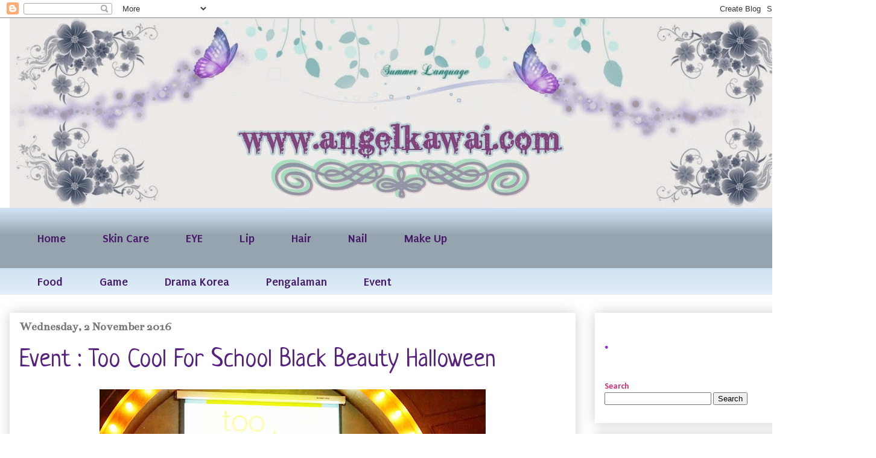

--- FILE ---
content_type: text/html; charset=UTF-8
request_url: http://www.angelkawai.com/2016/11/event-too-cool-for-school.html
body_size: 20779
content:
<!DOCTYPE html>
<html class='v2' dir='ltr' xmlns='http://www.w3.org/1999/xhtml' xmlns:b='http://www.google.com/2005/gml/b' xmlns:data='http://www.google.com/2005/gml/data' xmlns:expr='http://www.google.com/2005/gml/expr'>
<head>
<link href='https://www.blogger.com/static/v1/widgets/335934321-css_bundle_v2.css' rel='stylesheet' type='text/css'/>
<script async='async' src='//pagead2.googlesyndication.com/pagead/js/adsbygoogle.js'></script>
<script>
     (adsbygoogle = window.adsbygoogle || []).push({
          google_ad_client: "ca-pub-6739729038939848",
          enable_page_level_ads: true
     });
</script>
<SCRIPT type='text/javascript'>if (typeof document.onselectstart!="undefined") {document.onselectstart=new Function ("return false");}else{document.onmousedown=new Function ("return false");document.onmouseup=new Function ("return true");}</SCRIPT>
<meta content='width=1100' name='viewport'/>
<meta content='text/html; charset=UTF-8' http-equiv='Content-Type'/>
<meta content='blogger' name='generator'/>
<link href='http://www.angelkawai.com/favicon.ico' rel='icon' type='image/x-icon'/>
<link href='http://www.angelkawai.com/2016/11/event-too-cool-for-school.html' rel='canonical'/>
<link rel="alternate" type="application/atom+xml" title="Angelkawai&#39;s Diary - Atom" href="http://www.angelkawai.com/feeds/posts/default" />
<link rel="alternate" type="application/rss+xml" title="Angelkawai&#39;s Diary - RSS" href="http://www.angelkawai.com/feeds/posts/default?alt=rss" />
<link rel="service.post" type="application/atom+xml" title="Angelkawai&#39;s Diary - Atom" href="https://www.blogger.com/feeds/5681595343160842502/posts/default" />

<link rel="alternate" type="application/atom+xml" title="Angelkawai&#39;s Diary - Atom" href="http://www.angelkawai.com/feeds/836044397565620720/comments/default" />
<!--Can't find substitution for tag [blog.ieCssRetrofitLinks]-->
<link href='https://blogger.googleusercontent.com/img/b/R29vZ2xl/AVvXsEjOZtJa0PT-44Nh0jUnlKPKbQUtRAgQR41DYqW7gwu8uQNPJBR9RKKQ1P6kdtp_AVZ9gSScG-_IUvVM9FPp-6KSyYilBxyFluW2YOjjdGWlrMF5u_NfB7OeaxXGIcyDzzk4Jm1gFpeE35E/s640/DSC01531.JPG' rel='image_src'/>
<meta content='http://www.angelkawai.com/2016/11/event-too-cool-for-school.html' property='og:url'/>
<meta content='Event : Too Cool For School Black Beauty Halloween' property='og:title'/>
<meta content='    Too Cool For School mengajak para beauty blogger untuk merayakan Halloween bersama di The Prohibition Plaza Senayan Jakarta pada tanggal...' property='og:description'/>
<meta content='https://blogger.googleusercontent.com/img/b/R29vZ2xl/AVvXsEjOZtJa0PT-44Nh0jUnlKPKbQUtRAgQR41DYqW7gwu8uQNPJBR9RKKQ1P6kdtp_AVZ9gSScG-_IUvVM9FPp-6KSyYilBxyFluW2YOjjdGWlrMF5u_NfB7OeaxXGIcyDzzk4Jm1gFpeE35E/w1200-h630-p-k-no-nu/DSC01531.JPG' property='og:image'/>
<title>Angelkawai's Diary: Event : Too Cool For School Black Beauty Halloween</title>
<style type='text/css'>@font-face{font-family:'Bentham';font-style:normal;font-weight:400;font-display:swap;src:url(//fonts.gstatic.com/s/bentham/v20/VdGeAZQPEpYfmHglGWUxCbSJ7y9Y2g.woff2)format('woff2');unicode-range:U+0100-02BA,U+02BD-02C5,U+02C7-02CC,U+02CE-02D7,U+02DD-02FF,U+0304,U+0308,U+0329,U+1D00-1DBF,U+1E00-1E9F,U+1EF2-1EFF,U+2020,U+20A0-20AB,U+20AD-20C0,U+2113,U+2C60-2C7F,U+A720-A7FF;}@font-face{font-family:'Bentham';font-style:normal;font-weight:400;font-display:swap;src:url(//fonts.gstatic.com/s/bentham/v20/VdGeAZQPEpYfmHglGWsxCbSJ7y8.woff2)format('woff2');unicode-range:U+0000-00FF,U+0131,U+0152-0153,U+02BB-02BC,U+02C6,U+02DA,U+02DC,U+0304,U+0308,U+0329,U+2000-206F,U+20AC,U+2122,U+2191,U+2193,U+2212,U+2215,U+FEFF,U+FFFD;}@font-face{font-family:'Calibri';font-style:normal;font-weight:700;font-display:swap;src:url(//fonts.gstatic.com/l/font?kit=J7aanpV-BGlaFfdAjAo9_pxqHxIZrCE&skey=cd2dd6afe6bf0eb2&v=v15)format('woff2');unicode-range:U+0000-00FF,U+0131,U+0152-0153,U+02BB-02BC,U+02C6,U+02DA,U+02DC,U+0304,U+0308,U+0329,U+2000-206F,U+20AC,U+2122,U+2191,U+2193,U+2212,U+2215,U+FEFF,U+FFFD;}@font-face{font-family:'Neucha';font-style:normal;font-weight:400;font-display:swap;src:url(//fonts.gstatic.com/s/neucha/v18/q5uGsou0JOdh94bfuQltKRZUgbxR.woff2)format('woff2');unicode-range:U+0301,U+0400-045F,U+0490-0491,U+04B0-04B1,U+2116;}@font-face{font-family:'Neucha';font-style:normal;font-weight:400;font-display:swap;src:url(//fonts.gstatic.com/s/neucha/v18/q5uGsou0JOdh94bfvQltKRZUgQ.woff2)format('woff2');unicode-range:U+0000-00FF,U+0131,U+0152-0153,U+02BB-02BC,U+02C6,U+02DA,U+02DC,U+0304,U+0308,U+0329,U+2000-206F,U+20AC,U+2122,U+2191,U+2193,U+2212,U+2215,U+FEFF,U+FFFD;}@font-face{font-family:'Puritan';font-style:normal;font-weight:700;font-display:swap;src:url(//fonts.gstatic.com/s/puritan/v25/845dNMgkAJ2VTtIozCbfUdmp-mjFVeo.woff2)format('woff2');unicode-range:U+0000-00FF,U+0131,U+0152-0153,U+02BB-02BC,U+02C6,U+02DA,U+02DC,U+0304,U+0308,U+0329,U+2000-206F,U+20AC,U+2122,U+2191,U+2193,U+2212,U+2215,U+FEFF,U+FFFD;}@font-face{font-family:'Schoolbell';font-style:normal;font-weight:400;font-display:swap;src:url(//fonts.gstatic.com/s/schoolbell/v18/92zQtBZWOrcgoe-fgnJIZxUa60ZpbiU.woff2)format('woff2');unicode-range:U+0000-00FF,U+0131,U+0152-0153,U+02BB-02BC,U+02C6,U+02DA,U+02DC,U+0304,U+0308,U+0329,U+2000-206F,U+20AC,U+2122,U+2191,U+2193,U+2212,U+2215,U+FEFF,U+FFFD;}</style>
<style id='page-skin-1' type='text/css'><!--
/*
-----------------------------------------------
Blogger Template Style
Name:     Awesome Inc.
Designer: Tina Chen
URL:      tinachen.org
----------------------------------------------- */
/* Variable definitions
====================
<Variable name="keycolor" description="Main Color" type="color" default="#ffffff"/>
<Group description="Page" selector="body">
<Variable name="body.font" description="Font" type="font"
default="normal normal 13px Arial, Tahoma, Helvetica, FreeSans, sans-serif"/>
<Variable name="body.background.color" description="Background Color" type="color" default="#000000"/>
<Variable name="body.text.color" description="Text Color" type="color" default="#ffffff"/>
</Group>
<Group description="Links" selector=".main-inner">
<Variable name="link.color" description="Link Color" type="color" default="#888888"/>
<Variable name="link.visited.color" description="Visited Color" type="color" default="#444444"/>
<Variable name="link.hover.color" description="Hover Color" type="color" default="#cccccc"/>
</Group>
<Group description="Blog Title" selector=".header h1">
<Variable name="header.font" description="Title Font" type="font"
default="normal bold 40px Arial, Tahoma, Helvetica, FreeSans, sans-serif"/>
<Variable name="header.text.color" description="Title Color" type="color" default="#0d1d33" />
<Variable name="header.background.color" description="Header Background" type="color" default="transparent" />
</Group>
<Group description="Blog Description" selector=".header .description">
<Variable name="description.font" description="Font" type="font"
default="normal normal 14px Arial, Tahoma, Helvetica, FreeSans, sans-serif"/>
<Variable name="description.text.color" description="Text Color" type="color"
default="#0d1d33" />
</Group>
<Group description="Tabs Text" selector=".tabs-inner .widget li a">
<Variable name="tabs.font" description="Font" type="font"
default="normal bold 14px Arial, Tahoma, Helvetica, FreeSans, sans-serif"/>
<Variable name="tabs.text.color" description="Text Color" type="color" default="#0d1d33"/>
<Variable name="tabs.selected.text.color" description="Selected Color" type="color" default="#451a66"/>
</Group>
<Group description="Tabs Background" selector=".tabs-outer .PageList">
<Variable name="tabs.background.color" description="Background Color" type="color" default="#141414"/>
<Variable name="tabs.selected.background.color" description="Selected Color" type="color" default="#444444"/>
<Variable name="tabs.border.color" description="Border Color" type="color" default="rgba(0, 0, 0, 0)"/>
</Group>
<Group description="Date Header" selector=".main-inner .widget h2.date-header, .main-inner .widget h2.date-header span">
<Variable name="date.font" description="Font" type="font"
default="normal normal 14px Arial, Tahoma, Helvetica, FreeSans, sans-serif"/>
<Variable name="date.text.color" description="Text Color" type="color" default="#666666"/>
<Variable name="date.border.color" description="Border Color" type="color" default="rgba(0, 0, 0, 0)"/>
</Group>
<Group description="Post Title" selector="h3.post-title, h4, h3.post-title a">
<Variable name="post.title.font" description="Font" type="font"
default="normal bold 22px Arial, Tahoma, Helvetica, FreeSans, sans-serif"/>
<Variable name="post.title.text.color" description="Text Color" type="color" default="#0d1d33"/>
</Group>
<Group description="Post Background" selector=".post">
<Variable name="post.background.color" description="Background Color" type="color" default="rgba(0, 0, 0, 0)" />
<Variable name="post.border.color" description="Border Color" type="color" default="rgba(0, 0, 0, 0)" />
<Variable name="post.border.bevel.color" description="Bevel Color" type="color" default="rgba(0, 0, 0, 0)"/>
</Group>
<Group description="Gadget Title" selector="h2">
<Variable name="widget.title.font" description="Font" type="font"
default="normal bold 14px Arial, Tahoma, Helvetica, FreeSans, sans-serif"/>
<Variable name="widget.title.text.color" description="Text Color" type="color" default="#0d1d33"/>
</Group>
<Group description="Gadget Text" selector=".sidebar .widget">
<Variable name="widget.font" description="Font" type="font"
default="normal normal 14px Arial, Tahoma, Helvetica, FreeSans, sans-serif"/>
<Variable name="widget.text.color" description="Text Color" type="color" default="#0d1d33"/>
<Variable name="widget.alternate.text.color" description="Alternate Color" type="color" default="#666666"/>
</Group>
<Group description="Gadget Links" selector=".sidebar .widget">
<Variable name="widget.link.color" description="Link Color" type="color" default="#3777cd"/>
<Variable name="widget.link.visited.color" description="Visited Color" type="color" default="#1b3b66"/>
<Variable name="widget.link.hover.color" description="Hover Color" type="color" default="#1b3b66"/>
</Group>
<Group description="Gadget Background" selector=".sidebar .widget">
<Variable name="widget.background.color" description="Background Color" type="color" default="#141414"/>
<Variable name="widget.border.color" description="Border Color" type="color" default="#222222"/>
<Variable name="widget.border.bevel.color" description="Bevel Color" type="color" default="#000000"/>
</Group>
<Group description="Sidebar Background" selector=".column-left-inner .column-right-inner">
<Variable name="widget.outer.background.color" description="Background Color" type="color" default="transparent" />
</Group>
<Group description="Images" selector=".main-inner">
<Variable name="image.background.color" description="Background Color" type="color" default="transparent"/>
<Variable name="image.border.color" description="Border Color" type="color" default="transparent"/>
</Group>
<Group description="Feed" selector=".blog-feeds">
<Variable name="feed.text.color" description="Text Color" type="color" default="#0d1d33"/>
</Group>
<Group description="Feed Links" selector=".blog-feeds">
<Variable name="feed.link.color" description="Link Color" type="color" default="#3777cd"/>
<Variable name="feed.link.visited.color" description="Visited Color" type="color" default="#1b3b66"/>
<Variable name="feed.link.hover.color" description="Hover Color" type="color" default="#1b3b66"/>
</Group>
<Group description="Pager" selector=".blog-pager">
<Variable name="pager.background.color" description="Background Color" type="color" default="#ffffff" />
</Group>
<Group description="Footer" selector=".footer-outer">
<Variable name="footer.background.color" description="Background Color" type="color" default="rgba(0, 0, 0, 0)" />
<Variable name="footer.text.color" description="Text Color" type="color" default="#0d1d33" />
</Group>
<Variable name="title.shadow.spread" description="Title Shadow" type="length" default="-1px" min="-1px" max="100px"/>
<Variable name="body.background" description="Body Background" type="background"
color="#ffffff"
default="$(color) none repeat scroll top left"/>
<Variable name="body.background.gradient.cap" description="Body Gradient Cap" type="url"
default="none"/>
<Variable name="body.background.size" description="Body Background Size" type="string" default="auto"/>
<Variable name="tabs.background.gradient" description="Tabs Background Gradient" type="url"
default="none"/>
<Variable name="header.background.gradient" description="Header Background Gradient" type="url" default="none" />
<Variable name="header.padding.top" description="Header Top Padding" type="length" default="22px" min="0" max="100px"/>
<Variable name="header.margin.top" description="Header Top Margin" type="length" default="0" min="0" max="100px"/>
<Variable name="header.margin.bottom" description="Header Bottom Margin" type="length" default="0" min="0" max="100px"/>
<Variable name="widget.padding.top" description="Widget Padding Top" type="length" default="8px" min="0" max="20px"/>
<Variable name="widget.padding.side" description="Widget Padding Side" type="length" default="15px" min="0" max="100px"/>
<Variable name="widget.outer.margin.top" description="Widget Top Margin" type="length" default="0" min="0" max="100px"/>
<Variable name="widget.outer.background.gradient" description="Gradient" type="url" default="none" />
<Variable name="widget.border.radius" description="Gadget Border Radius" type="length" default="0" min="0" max="100px"/>
<Variable name="outer.shadow.spread" description="Outer Shadow Size" type="length" default="0" min="0" max="100px"/>
<Variable name="date.header.border.radius.top" description="Date Header Border Radius Top" type="length" default="0" min="0" max="100px"/>
<Variable name="date.header.position" description="Date Header Position" type="length" default="15px" min="0" max="100px"/>
<Variable name="date.space" description="Date Space" type="length" default="30px" min="0" max="100px"/>
<Variable name="date.position" description="Date Float" type="string" default="static" />
<Variable name="date.padding.bottom" description="Date Padding Bottom" type="length" default="0" min="0" max="100px"/>
<Variable name="date.border.size" description="Date Border Size" type="length" default="0" min="0" max="10px"/>
<Variable name="date.background" description="Date Background" type="background" color="transparent"
default="$(color) none no-repeat scroll top left" />
<Variable name="date.first.border.radius.top" description="Date First top radius" type="length" default="0" min="0" max="100px"/>
<Variable name="date.last.space.bottom" description="Date Last Space Bottom" type="length"
default="20px" min="0" max="100px"/>
<Variable name="date.last.border.radius.bottom" description="Date Last bottom radius" type="length" default="0" min="0" max="100px"/>
<Variable name="post.first.padding.top" description="First Post Padding Top" type="length" default="0" min="0" max="100px"/>
<Variable name="image.shadow.spread" description="Image Shadow Size" type="length" default="0" min="0" max="100px"/>
<Variable name="image.border.radius" description="Image Border Radius" type="length" default="0" min="0" max="100px"/>
<Variable name="separator.outdent" description="Separator Outdent" type="length" default="15px" min="0" max="100px"/>
<Variable name="title.separator.border.size" description="Widget Title Border Size" type="length" default="1px" min="0" max="10px"/>
<Variable name="list.separator.border.size" description="List Separator Border Size" type="length" default="1px" min="0" max="10px"/>
<Variable name="shadow.spread" description="Shadow Size" type="length" default="0" min="0" max="100px"/>
<Variable name="startSide" description="Side where text starts in blog language" type="automatic" default="left"/>
<Variable name="endSide" description="Side where text ends in blog language" type="automatic" default="right"/>
<Variable name="date.side" description="Side where date header is placed" type="string" default="right"/>
<Variable name="pager.border.radius.top" description="Pager Border Top Radius" type="length" default="0" min="0" max="100px"/>
<Variable name="pager.space.top" description="Pager Top Space" type="length" default="1em" min="0" max="20em"/>
<Variable name="footer.background.gradient" description="Background Gradient" type="url" default="none" />
<Variable name="mobile.background.size" description="Mobile Background Size" type="string"
default="auto"/>
<Variable name="mobile.background.overlay" description="Mobile Background Overlay" type="string"
default="transparent none repeat scroll top left"/>
<Variable name="mobile.button.color" description="Mobile Button Color" type="color" default="#ffffff" />
*/
/* Content
----------------------------------------------- */
body {
font: normal bold 16px Georgia, Utopia, 'Palatino Linotype', Palatino, serif;
color: #0d1d33;
background: #ffffff none repeat scroll top left;
}
html body .content-outer {
min-width: 0;
max-width: 100%;
width: 100%;
}
a:link {
text-decoration: none;
color: #3777cd;
}
a:visited {
text-decoration: none;
color: #1b3b66;
}
a:hover {
text-decoration: underline;
color: #1b3b66;
}
.body-fauxcolumn-outer .cap-top {
position: absolute;
z-index: 1;
height: 276px;
width: 100%;
background: transparent none repeat-x scroll top left;
_background-image: none;
}
/* Columns
----------------------------------------------- */
.content-inner {
padding: 0;
}
.header-inner .section {
margin: 0 16px;
}
.tabs-inner .section {
margin: 0 16px;
}
.main-inner {
padding-top: 30px;
}
.main-inner .column-center-inner,
.main-inner .column-left-inner,
.main-inner .column-right-inner {
padding: 0 5px;
}
*+html body .main-inner .column-center-inner {
margin-top: -30px;
}
#layout .main-inner .column-center-inner {
margin-top: 0;
}
/* Header
----------------------------------------------- */
.header-outer {
margin: 0 0 0 0;
background: transparent none repeat scroll 0 0;
}
.Header h1 {
font: normal bold 40px Georgia, Utopia, 'Palatino Linotype', Palatino, serif;
color: #0d1d33;
text-shadow: 0 0 -1px #000000;
}
.Header h1 a {
color: #0d1d33;
}
.Header .description {
font: normal normal 14px Arial, Tahoma, Helvetica, FreeSans, sans-serif;
color: #7f224a;
}
.header-inner .Header .titlewrapper,
.header-inner .Header .descriptionwrapper {
padding-left: 0;
padding-right: 0;
margin-bottom: 0;
}
.header-inner .Header .titlewrapper {
padding-top: 22px;
}
/* Tabs
----------------------------------------------- */
.tabs-outer {
overflow: hidden;
position: relative;
background: #cfe2f3 url(//www.blogblog.com/1kt/awesomeinc/tabs_gradient_light.png) repeat scroll 0 0;
}
#layout .tabs-outer {
overflow: visible;
}
.tabs-cap-top, .tabs-cap-bottom {
position: absolute;
width: 100%;
border-top: 1px solid rgba(0, 0, 0, 0);
}
.tabs-cap-bottom {
bottom: 0;
}
.tabs-inner .widget li a {
display: inline-block;
margin: 0;
padding: .6em 1.5em;
font: normal bold 20px Puritan;
color: #451a66;
border-top: 1px solid rgba(0, 0, 0, 0);
border-bottom: 1px solid rgba(0, 0, 0, 0);
border-left: 1px solid rgba(0, 0, 0, 0);
height: 16px;
line-height: 16px;
}
.tabs-inner .widget li:last-child a {
border-right: 1px solid rgba(0, 0, 0, 0);
}
.tabs-inner .widget li.selected a, .tabs-inner .widget li a:hover {
background: #20124d url(//www.blogblog.com/1kt/awesomeinc/tabs_gradient_light.png) repeat-x scroll 0 -100px;
color: #ffffff;
}
/* Headings
----------------------------------------------- */
h2 {
font: normal bold 36px Schoolbell;
color: #8b37cd;
}
/* Widgets
----------------------------------------------- */
.main-inner .section {
margin: 0 27px;
padding: 0;
}
.main-inner .column-left-outer,
.main-inner .column-right-outer {
margin-top: 0;
}
#layout .main-inner .column-left-outer,
#layout .main-inner .column-right-outer {
margin-top: 0;
}
.main-inner .column-left-inner,
.main-inner .column-right-inner {
background: transparent none repeat 0 0;
-moz-box-shadow: 0 0 0 rgba(0, 0, 0, .2);
-webkit-box-shadow: 0 0 0 rgba(0, 0, 0, .2);
-goog-ms-box-shadow: 0 0 0 rgba(0, 0, 0, .2);
box-shadow: 0 0 0 rgba(0, 0, 0, .2);
-moz-border-radius: 0;
-webkit-border-radius: 0;
-goog-ms-border-radius: 0;
border-radius: 0;
}
#layout .main-inner .column-left-inner,
#layout .main-inner .column-right-inner {
margin-top: 0;
}
.sidebar .widget {
font: normal bold 14px Calibri;
color: #cd3778;
}
.sidebar .widget a:link {
color: #661a3b;
}
.sidebar .widget a:visited {
color: #cd3777;
}
.sidebar .widget a:hover {
color: #002b66;
}
.sidebar .widget h2 {
text-shadow: 0 0 -1px #000000;
}
.main-inner .widget {
background-color: rgba(0, 0, 0, 0);
border: 1px solid rgba(0, 0, 0, 0);
padding: 0 15px 15px;
margin: 20px -16px;
-moz-box-shadow: 0 0 20px rgba(0, 0, 0, .2);
-webkit-box-shadow: 0 0 20px rgba(0, 0, 0, .2);
-goog-ms-box-shadow: 0 0 20px rgba(0, 0, 0, .2);
box-shadow: 0 0 20px rgba(0, 0, 0, .2);
-moz-border-radius: 0;
-webkit-border-radius: 0;
-goog-ms-border-radius: 0;
border-radius: 0;
}
.main-inner .widget h2 {
margin: 0 -15px;
padding: .6em 15px .5em;
border-bottom: 1px solid transparent;
}
.footer-inner .widget h2 {
padding: 0 0 .4em;
border-bottom: 1px solid transparent;
}
.main-inner .widget h2 + div, .footer-inner .widget h2 + div {
border-top: 1px solid rgba(0, 0, 0, 0);
padding-top: 8px;
}
.main-inner .widget .widget-content {
margin: 0 -15px;
padding: 7px 15px 0;
}
.main-inner .widget ul, .main-inner .widget #ArchiveList ul.flat {
margin: -8px -15px 0;
padding: 0;
list-style: none;
}
.main-inner .widget #ArchiveList {
margin: -8px 0 0;
}
.main-inner .widget ul li, .main-inner .widget #ArchiveList ul.flat li {
padding: .5em 15px;
text-indent: 0;
color: #1d330d;
border-top: 1px solid rgba(0, 0, 0, 0);
border-bottom: 1px solid transparent;
}
.main-inner .widget #ArchiveList ul li {
padding-top: .25em;
padding-bottom: .25em;
}
.main-inner .widget ul li:first-child, .main-inner .widget #ArchiveList ul.flat li:first-child {
border-top: none;
}
.main-inner .widget ul li:last-child, .main-inner .widget #ArchiveList ul.flat li:last-child {
border-bottom: none;
}
.post-body {
position: relative;
}
.post-body{-webkit-touch-callout:none;-webkit-user-select:none;-moz-user-select:none;-ms-user-select:none;-o-user-select:none;user-select:none}
.main-inner .widget .post-body ul {
padding: 0 2.5em;
margin: .5em 0;
list-style: disc;
}
.main-inner .widget .post-body ul li {
padding: 0.25em 0;
margin-bottom: .25em;
color: #0d1d33;
border: none;
}
.footer-inner .widget ul {
padding: 0;
list-style: none;
}
.widget .zippy {
color: #1d330d;
}
/* Posts
----------------------------------------------- */
body .main-inner .Blog {
padding: 0;
margin-bottom: 1em;
background-color: transparent;
border: none;
-moz-box-shadow: 0 0 0 rgba(0, 0, 0, 0);
-webkit-box-shadow: 0 0 0 rgba(0, 0, 0, 0);
-goog-ms-box-shadow: 0 0 0 rgba(0, 0, 0, 0);
box-shadow: 0 0 0 rgba(0, 0, 0, 0);
}
.main-inner .section:last-child .Blog:last-child {
padding: 0;
margin-bottom: 1em;
}
.main-inner .widget h2.date-header {
margin: 0 -15px 1px;
padding: 0 0 0 0;
font: normal bold 20px Bentham;
color: #777777;
background: transparent none no-repeat scroll top left;
border-top: 0 solid #ffffff;
border-bottom: 1px solid transparent;
-moz-border-radius-topleft: 0;
-moz-border-radius-topright: 0;
-webkit-border-top-left-radius: 0;
-webkit-border-top-right-radius: 0;
border-top-left-radius: 0;
border-top-right-radius: 0;
position: static;
bottom: 100%;
right: 15px;
text-shadow: 0 0 -1px #000000;
}
.main-inner .widget h2.date-header span {
font: normal bold 20px Bentham;
display: block;
padding: .5em 15px;
border-left: 0 solid #ffffff;
border-right: 0 solid #ffffff;
}
.date-outer {
position: relative;
margin: 30px 0 20px;
padding: 0 15px;
background-color: #ffffff;
border: 1px solid #ffffff;
-moz-box-shadow: 0 0 20px rgba(0, 0, 0, .2);
-webkit-box-shadow: 0 0 20px rgba(0, 0, 0, .2);
-goog-ms-box-shadow: 0 0 20px rgba(0, 0, 0, .2);
box-shadow: 0 0 20px rgba(0, 0, 0, .2);
-moz-border-radius: 0;
-webkit-border-radius: 0;
-goog-ms-border-radius: 0;
border-radius: 0;
}
.date-outer:first-child {
margin-top: 0;
}
.date-outer:last-child {
margin-bottom: 20px;
-moz-border-radius-bottomleft: 0;
-moz-border-radius-bottomright: 0;
-webkit-border-bottom-left-radius: 0;
-webkit-border-bottom-right-radius: 0;
-goog-ms-border-bottom-left-radius: 0;
-goog-ms-border-bottom-right-radius: 0;
border-bottom-left-radius: 0;
border-bottom-right-radius: 0;
}
.date-posts {
margin: 0 -15px;
padding: 0 15px;
clear: both;
}
.post-outer, .inline-ad {
border-top: 1px solid #ffffff;
margin: 0 -15px;
padding: 15px 15px;
}
.post-outer {
padding-bottom: 10px;
}
.post-outer:first-child {
padding-top: 0;
border-top: none;
}
.post-outer:last-child, .inline-ad:last-child {
border-bottom: none;
}
.post-body {
position: relative;
}
.post-body img {
padding: 8px;
background: transparent;
border: 1px solid transparent;
-moz-box-shadow: 0 0 0 rgba(0, 0, 0, .2);
-webkit-box-shadow: 0 0 0 rgba(0, 0, 0, .2);
box-shadow: 0 0 0 rgba(0, 0, 0, .2);
-moz-border-radius: 0;
-webkit-border-radius: 0;
border-radius: 0;
}
h3.post-title, h4 {
font: normal normal 42px Neucha;
color: #56217f;
}
h3.post-title a {
font: normal normal 42px Neucha;
color: #56217f;
}
h3.post-title a:hover {
color: #1b3b66;
text-decoration: underline;
}
.post-header {
margin: 0 0 1em;
}
.post-body {
line-height: 1.4;
}
.post-outer h2 {
color: #0d1d33;
}
.post-footer {
margin: 1.5em 0 0;
}
#blog-pager {
padding: 15px;
font-size: 120%;
background-color: #ffffff;
border: 1px solid rgba(0, 0, 0, 0);
-moz-box-shadow: 0 0 20px rgba(0, 0, 0, .2);
-webkit-box-shadow: 0 0 20px rgba(0, 0, 0, .2);
-goog-ms-box-shadow: 0 0 20px rgba(0, 0, 0, .2);
box-shadow: 0 0 20px rgba(0, 0, 0, .2);
-moz-border-radius: 0;
-webkit-border-radius: 0;
-goog-ms-border-radius: 0;
border-radius: 0;
-moz-border-radius-topleft: 0;
-moz-border-radius-topright: 0;
-webkit-border-top-left-radius: 0;
-webkit-border-top-right-radius: 0;
-goog-ms-border-top-left-radius: 0;
-goog-ms-border-top-right-radius: 0;
border-top-left-radius: 0;
border-top-right-radius-topright: 0;
margin-top: 1em;
}
.blog-feeds, .post-feeds {
margin: 1em 0;
text-align: center;
color: #0d1d33;
}
.blog-feeds a, .post-feeds a {
color: #cd3778;
}
.blog-feeds a:visited, .post-feeds a:visited {
color: #cd3778;
}
.blog-feeds a:hover, .post-feeds a:hover {
color: #cd3778;
}
.post-outer .comments {
margin-top: 2em;
}
/* Comments
----------------------------------------------- */
.comments .comments-content .icon.blog-author {
background-repeat: no-repeat;
background-image: url([data-uri]);
}
.comments .comments-content .loadmore a {
border-top: 1px solid rgba(0, 0, 0, 0);
border-bottom: 1px solid rgba(0, 0, 0, 0);
}
.comments .continue {
border-top: 2px solid rgba(0, 0, 0, 0);
}
/* Footer
----------------------------------------------- */
.footer-outer {
margin: -20px 0 -1px;
padding: 20px 0 0;
color: #0d1d33;
overflow: hidden;
}
.footer-fauxborder-left {
border-top: 1px solid rgba(0, 0, 0, 0);
background: #ffffff none repeat scroll 0 0;
-moz-box-shadow: 0 0 20px rgba(0, 0, 0, .2);
-webkit-box-shadow: 0 0 20px rgba(0, 0, 0, .2);
-goog-ms-box-shadow: 0 0 20px rgba(0, 0, 0, .2);
box-shadow: 0 0 20px rgba(0, 0, 0, .2);
margin: 0 -20px;
}
/* Mobile
----------------------------------------------- */
body.mobile {
background-size: auto;
}
.mobile .body-fauxcolumn-outer {
background: transparent none repeat scroll top left;
}
*+html body.mobile .main-inner .column-center-inner {
margin-top: 0;
}
.mobile .main-inner .widget {
padding: 0 0 15px;
}
.mobile .main-inner .widget h2 + div,
.mobile .footer-inner .widget h2 + div {
border-top: none;
padding-top: 0;
}
.mobile .footer-inner .widget h2 {
padding: 0.5em 0;
border-bottom: none;
}
.mobile .main-inner .widget .widget-content {
margin: 0;
padding: 7px 0 0;
}
.mobile .main-inner .widget ul,
.mobile .main-inner .widget #ArchiveList ul.flat {
margin: 0 -15px 0;
}
.mobile .main-inner .widget h2.date-header {
right: 0;
}
.mobile .date-header span {
padding: 0.4em 0;
}
.mobile .date-outer:first-child {
margin-bottom: 0;
border: 1px solid #ffffff;
-moz-border-radius-topleft: 0;
-moz-border-radius-topright: 0;
-webkit-border-top-left-radius: 0;
-webkit-border-top-right-radius: 0;
-goog-ms-border-top-left-radius: 0;
-goog-ms-border-top-right-radius: 0;
border-top-left-radius: 0;
border-top-right-radius: 0;
}
.mobile .date-outer {
border-color: #ffffff;
border-width: 0 1px 1px;
}
.mobile .date-outer:last-child {
margin-bottom: 0;
}
.mobile .main-inner {
padding: 0;
}
.mobile .header-inner .section {
margin: 0;
}
.mobile .post-outer, .mobile .inline-ad {
padding: 5px 0;
}
.mobile .tabs-inner .section {
margin: 0 10px;
}
.mobile .main-inner .widget h2 {
margin: 0;
padding: 0;
}
.mobile .main-inner .widget h2.date-header span {
padding: 0;
}
.mobile .main-inner .widget .widget-content {
margin: 0;
padding: 7px 0 0;
}
.mobile #blog-pager {
border: 1px solid transparent;
background: #ffffff none repeat scroll 0 0;
}
.mobile .main-inner .column-left-inner,
.mobile .main-inner .column-right-inner {
background: transparent none repeat 0 0;
-moz-box-shadow: none;
-webkit-box-shadow: none;
-goog-ms-box-shadow: none;
box-shadow: none;
}
.mobile .date-posts {
margin: 0;
padding: 0;
}
.mobile .footer-fauxborder-left {
margin: 0;
border-top: inherit;
}
.mobile .main-inner .section:last-child .Blog:last-child {
margin-bottom: 0;
}
.mobile-index-contents {
color: #0d1d33;
}
.mobile .mobile-link-button {
background: #3777cd url(//www.blogblog.com/1kt/awesomeinc/tabs_gradient_light.png) repeat scroll 0 0;
}
.mobile-link-button a:link, .mobile-link-button a:visited {
color: #7f224a;
}
.mobile .tabs-inner .PageList .widget-content {
background: transparent;
border-top: 1px solid;
border-color: rgba(0, 0, 0, 0);
color: #451a66;
}
.mobile .tabs-inner .PageList .widget-content .pagelist-arrow {
border-left: 1px solid rgba(0, 0, 0, 0);
}

--></style>
<style id='template-skin-1' type='text/css'><!--
body {
min-width: 1320px;
}
.content-outer, .content-fauxcolumn-outer, .region-inner {
min-width: 1320px;
max-width: 1320px;
_width: 1320px;
}
.main-inner .columns {
padding-left: 0px;
padding-right: 350px;
}
.main-inner .fauxcolumn-center-outer {
left: 0px;
right: 350px;
/* IE6 does not respect left and right together */
_width: expression(this.parentNode.offsetWidth -
parseInt("0px") -
parseInt("350px") + 'px');
}
.main-inner .fauxcolumn-left-outer {
width: 0px;
}
.main-inner .fauxcolumn-right-outer {
width: 350px;
}
.main-inner .column-left-outer {
width: 0px;
right: 100%;
margin-left: -0px;
}
.main-inner .column-right-outer {
width: 350px;
margin-right: -350px;
}
#layout {
min-width: 0;
}
#layout .content-outer {
min-width: 0;
width: 800px;
}
#layout .region-inner {
min-width: 0;
width: auto;
}
body#layout div.add_widget {
padding: 8px;
}
body#layout div.add_widget a {
margin-left: 32px;
}
--></style>
<link href='https://www.blogger.com/dyn-css/authorization.css?targetBlogID=5681595343160842502&amp;zx=8a59c2f6-f9c0-42ef-9422-f3c46439cd5c' media='none' onload='if(media!=&#39;all&#39;)media=&#39;all&#39;' rel='stylesheet'/><noscript><link href='https://www.blogger.com/dyn-css/authorization.css?targetBlogID=5681595343160842502&amp;zx=8a59c2f6-f9c0-42ef-9422-f3c46439cd5c' rel='stylesheet'/></noscript>
<meta name='google-adsense-platform-account' content='ca-host-pub-1556223355139109'/>
<meta name='google-adsense-platform-domain' content='blogspot.com'/>

<!-- data-ad-client=ca-pub-6739729038939848 -->

</head>
<body class='loading'>
<div class='navbar section' id='navbar' name='Navbar'><div class='widget Navbar' data-version='1' id='Navbar1'><script type="text/javascript">
    function setAttributeOnload(object, attribute, val) {
      if(window.addEventListener) {
        window.addEventListener('load',
          function(){ object[attribute] = val; }, false);
      } else {
        window.attachEvent('onload', function(){ object[attribute] = val; });
      }
    }
  </script>
<div id="navbar-iframe-container"></div>
<script type="text/javascript" src="https://apis.google.com/js/platform.js"></script>
<script type="text/javascript">
      gapi.load("gapi.iframes:gapi.iframes.style.bubble", function() {
        if (gapi.iframes && gapi.iframes.getContext) {
          gapi.iframes.getContext().openChild({
              url: 'https://www.blogger.com/navbar/5681595343160842502?po\x3d836044397565620720\x26origin\x3dhttp://www.angelkawai.com',
              where: document.getElementById("navbar-iframe-container"),
              id: "navbar-iframe"
          });
        }
      });
    </script><script type="text/javascript">
(function() {
var script = document.createElement('script');
script.type = 'text/javascript';
script.src = '//pagead2.googlesyndication.com/pagead/js/google_top_exp.js';
var head = document.getElementsByTagName('head')[0];
if (head) {
head.appendChild(script);
}})();
</script>
</div></div>
<div class='body-fauxcolumns'>
<div class='fauxcolumn-outer body-fauxcolumn-outer'>
<div class='cap-top'>
<div class='cap-left'></div>
<div class='cap-right'></div>
</div>
<div class='fauxborder-left'>
<div class='fauxborder-right'></div>
<div class='fauxcolumn-inner'>
</div>
</div>
<div class='cap-bottom'>
<div class='cap-left'></div>
<div class='cap-right'></div>
</div>
</div>
</div>
<div class='content'>
<div class='content-fauxcolumns'>
<div class='fauxcolumn-outer content-fauxcolumn-outer'>
<div class='cap-top'>
<div class='cap-left'></div>
<div class='cap-right'></div>
</div>
<div class='fauxborder-left'>
<div class='fauxborder-right'></div>
<div class='fauxcolumn-inner'>
</div>
</div>
<div class='cap-bottom'>
<div class='cap-left'></div>
<div class='cap-right'></div>
</div>
</div>
</div>
<div class='content-outer'>
<div class='content-cap-top cap-top'>
<div class='cap-left'></div>
<div class='cap-right'></div>
</div>
<div class='fauxborder-left content-fauxborder-left'>
<div class='fauxborder-right content-fauxborder-right'></div>
<div class='content-inner'>
<header>
<div class='header-outer'>
<div class='header-cap-top cap-top'>
<div class='cap-left'></div>
<div class='cap-right'></div>
</div>
<div class='fauxborder-left header-fauxborder-left'>
<div class='fauxborder-right header-fauxborder-right'></div>
<div class='region-inner header-inner'>
<div class='header section' id='header' name='Header'><div class='widget Header' data-version='1' id='Header1'>
<div id='header-inner'>
<a href='http://www.angelkawai.com/' style='display: block'>
<img alt='Angelkawai&#39;s Diary' height='315px; ' id='Header1_headerimg' src='https://blogger.googleusercontent.com/img/b/R29vZ2xl/AVvXsEhvprV9mGushS9MHI0B4TYS2iyB8BB9nFvBJ0uiHl2N9U6vB5sEnZfcCuYsCgXf-dVtxR8tFVpBtcKKjSlXkrlOekNH23oHX40byy6UMgQrF0PTS0kjKhUpHHw3evGOdGPHRFbacP-d6t08/s1600/vvvv.jpg' style='display: block' width='1320px; '/>
</a>
</div>
</div></div>
</div>
</div>
<div class='header-cap-bottom cap-bottom'>
<div class='cap-left'></div>
<div class='cap-right'></div>
</div>
</div>
</header>
<div class='tabs-outer'>
<div class='tabs-cap-top cap-top'>
<div class='cap-left'></div>
<div class='cap-right'></div>
</div>
<div class='fauxborder-left tabs-fauxborder-left'>
<div class='fauxborder-right tabs-fauxborder-right'></div>
<div class='region-inner tabs-inner'>
<div class='tabs no-items section' id='crosscol' name='Cross-column'></div>
<div class='tabs section' id='crosscol-overflow' name='Cross-Column 2'><div class='widget PageList' data-version='1' id='PageList1'>
<h2>Pages</h2>
<div class='widget-content'>
<ul>
<li>
<a href='http://www.angelkawai.com/'>Home</a>
</li>
<li>
<a href='http://www.angelkawai.com/search/label/Skin%20care'>Skin Care</a>
</li>
<li>
<a href='http://www.angelkawai.com/search/label/Eye'>EYE</a>
</li>
<li>
<a href='http://www.angelkawai.com/search/label/lip'>Lip</a>
</li>
<li>
<a href='http://www.angelkawai.com/search/label/hair'>Hair</a>
</li>
<li>
<a href='http://www.angelkawai.com/search/label/Nail'>Nail</a>
</li>
<li>
<a href='http://www.angelkawai.com/search/label/Make%20Up'>Make Up</a>
</li>
</ul>
<div class='clear'></div>
</div>
</div><div class='widget PageList' data-version='1' id='PageList2'>
<h2>Pages</h2>
<div class='widget-content'>
<ul>
<li>
<a href='http://www.angelkawai.com/search/label/food'>Food</a>
</li>
<li>
<a href='http://www.angelkawai.com/search/label/Game'>Game</a>
</li>
<li>
<a href='http://www.angelkawai.com/search/label/Drama%20Korea'>Drama Korea</a>
</li>
<li>
<a href='http://www.angelkawai.com/search/label/Pengalaman'>Pengalaman</a>
</li>
<li>
<a href='http://www.angelkawai.com/search/label/event'>Event</a>
</li>
</ul>
<div class='clear'></div>
</div>
</div></div>
</div>
</div>
<div class='tabs-cap-bottom cap-bottom'>
<div class='cap-left'></div>
<div class='cap-right'></div>
</div>
</div>
<div class='main-outer'>
<div class='main-cap-top cap-top'>
<div class='cap-left'></div>
<div class='cap-right'></div>
</div>
<div class='fauxborder-left main-fauxborder-left'>
<div class='fauxborder-right main-fauxborder-right'></div>
<div class='region-inner main-inner'>
<div class='columns fauxcolumns'>
<div class='fauxcolumn-outer fauxcolumn-center-outer'>
<div class='cap-top'>
<div class='cap-left'></div>
<div class='cap-right'></div>
</div>
<div class='fauxborder-left'>
<div class='fauxborder-right'></div>
<div class='fauxcolumn-inner'>
</div>
</div>
<div class='cap-bottom'>
<div class='cap-left'></div>
<div class='cap-right'></div>
</div>
</div>
<div class='fauxcolumn-outer fauxcolumn-left-outer'>
<div class='cap-top'>
<div class='cap-left'></div>
<div class='cap-right'></div>
</div>
<div class='fauxborder-left'>
<div class='fauxborder-right'></div>
<div class='fauxcolumn-inner'>
</div>
</div>
<div class='cap-bottom'>
<div class='cap-left'></div>
<div class='cap-right'></div>
</div>
</div>
<div class='fauxcolumn-outer fauxcolumn-right-outer'>
<div class='cap-top'>
<div class='cap-left'></div>
<div class='cap-right'></div>
</div>
<div class='fauxborder-left'>
<div class='fauxborder-right'></div>
<div class='fauxcolumn-inner'>
</div>
</div>
<div class='cap-bottom'>
<div class='cap-left'></div>
<div class='cap-right'></div>
</div>
</div>
<!-- corrects IE6 width calculation -->
<div class='columns-inner'>
<div class='column-center-outer'>
<div class='column-center-inner'>
<div class='main section' id='main' name='Main'><div class='widget Blog' data-version='1' id='Blog1'>
<div class='blog-posts hfeed'>

          <div class="date-outer">
        
<h2 class='date-header'><span>Wednesday, 2 November 2016</span></h2>

          <div class="date-posts">
        
<div class='post-outer'>
<div class='post hentry uncustomized-post-template' itemprop='blogPost' itemscope='itemscope' itemtype='http://schema.org/BlogPosting'>
<meta content='https://blogger.googleusercontent.com/img/b/R29vZ2xl/AVvXsEjOZtJa0PT-44Nh0jUnlKPKbQUtRAgQR41DYqW7gwu8uQNPJBR9RKKQ1P6kdtp_AVZ9gSScG-_IUvVM9FPp-6KSyYilBxyFluW2YOjjdGWlrMF5u_NfB7OeaxXGIcyDzzk4Jm1gFpeE35E/s640/DSC01531.JPG' itemprop='image_url'/>
<meta content='5681595343160842502' itemprop='blogId'/>
<meta content='836044397565620720' itemprop='postId'/>
<a name='836044397565620720'></a>
<h3 class='post-title entry-title' itemprop='name'>
Event : Too Cool For School Black Beauty Halloween
</h3>
<div class='post-header'>
<div class='post-header-line-1'></div>
</div>
<div class='post-body entry-content' id='post-body-836044397565620720' itemprop='description articleBody'>
<div style="text-align: center;">
<div class="separator" style="clear: both; text-align: center;">
<a href="https://blogger.googleusercontent.com/img/b/R29vZ2xl/AVvXsEjOZtJa0PT-44Nh0jUnlKPKbQUtRAgQR41DYqW7gwu8uQNPJBR9RKKQ1P6kdtp_AVZ9gSScG-_IUvVM9FPp-6KSyYilBxyFluW2YOjjdGWlrMF5u_NfB7OeaxXGIcyDzzk4Jm1gFpeE35E/s1600/DSC01531.JPG" imageanchor="1" style="margin-left: 1em; margin-right: 1em;"><span style="font-family: &quot;trebuchet ms&quot; , sans-serif;"><img border="0" height="440" src="https://blogger.googleusercontent.com/img/b/R29vZ2xl/AVvXsEjOZtJa0PT-44Nh0jUnlKPKbQUtRAgQR41DYqW7gwu8uQNPJBR9RKKQ1P6kdtp_AVZ9gSScG-_IUvVM9FPp-6KSyYilBxyFluW2YOjjdGWlrMF5u_NfB7OeaxXGIcyDzzk4Jm1gFpeE35E/s640/DSC01531.JPG" width="640" /></span></a></div>
<span style="font-family: &quot;trebuchet ms&quot; , sans-serif;"><br /></span>
<span style="font-family: &quot;trebuchet ms&quot; , sans-serif;">Too Cool For School mengajak para beauty blogger untuk merayakan Halloween bersama di The Prohibition Plaza Senayan Jakarta pada tanggal 31 Oktober 2016 lalu.</span><br />
<span style="font-family: &quot;trebuchet ms&quot; , sans-serif;"><br /></span>
<span style="font-family: &quot;trebuchet ms&quot; , sans-serif;">Acara ini mengangkat dress code Black Beauty Halloween, jadi kita mayoritas menggunakan pakaian berwarna hitam namun tetap tampil cantik :p</span><br />
<span style="font-family: &quot;trebuchet ms&quot; , sans-serif;"><br /></span>
<span style="font-family: &quot;trebuchet ms&quot; , sans-serif;">Fokus acara ini memperkenalkan Too Cool For School seri Glam Rock yang menurutku cocok banget untuk ke pesta sebab hasil makeup menggunakan seri Glam Rock membuat kita tampil elegan dan lebih dewasa.</span><br />
<span style="font-family: &quot;trebuchet ms&quot; , sans-serif;"><br /></span>
<span style="font-family: &quot;trebuchet ms&quot; , sans-serif;">Yuk lihat keseruan acaranya dari foto-foto yang aku ambil ^^</span><br />
<span style="font-family: &quot;trebuchet ms&quot; , sans-serif;"><br /></span></div>
<div style="text-align: center;">
<div class="separator" style="clear: both; text-align: center;">
</div>
<div class="separator" style="clear: both; text-align: center;">
<a href="https://blogger.googleusercontent.com/img/b/R29vZ2xl/AVvXsEiHSQVo15qqAsN5boRDv6liu79vg3vlRT9jnDXk0rxc3vXY7w8shSPCrNbrtD5iBuu0Dt9eCrslyQY40c-SZLzKGwZlfhu_zjRuYA5xq8wV2n5Ip9SAF7wsUa8Ji-gJ8ekKvwkMJRlmz_8/s1600/DSC01525.JPG" imageanchor="1" style="margin-left: 1em; margin-right: 1em;"><span style="font-family: &quot;trebuchet ms&quot; , sans-serif;"><img border="0" height="468" src="https://blogger.googleusercontent.com/img/b/R29vZ2xl/AVvXsEiHSQVo15qqAsN5boRDv6liu79vg3vlRT9jnDXk0rxc3vXY7w8shSPCrNbrtD5iBuu0Dt9eCrslyQY40c-SZLzKGwZlfhu_zjRuYA5xq8wV2n5Ip9SAF7wsUa8Ji-gJ8ekKvwkMJRlmz_8/s640/DSC01525.JPG" width="640" /></span></a></div>
<span style="font-family: &quot;trebuchet ms&quot; , sans-serif;"><br /></span>
<br />
<br />
<a name="more"></a><br />
<span style="font-family: &quot;trebuchet ms&quot; , sans-serif;"><br /></span>
<br />
<div class="separator" style="clear: both; text-align: center;">
</div>
<div class="separator" style="clear: both; text-align: center;">
<a href="https://blogger.googleusercontent.com/img/b/R29vZ2xl/AVvXsEiC2UoOtyENn75XFU0vVEU9NDsQnk_-Q54WaKsnG3tRMHkH0nsIf9bOlMUxKEAr6_SBt7VKf9v8-c8Wm9c-EZYK5hhcq2Uq3dTarIYr87pkGiedeHU3XPinuyRS6IcQsVaDFV_M7-COUD4/s1600/DSC01527.JPG" imageanchor="1" style="margin-left: 1em; margin-right: 1em;"><span style="font-family: &quot;trebuchet ms&quot; , sans-serif;"><img border="0" height="400" src="https://blogger.googleusercontent.com/img/b/R29vZ2xl/AVvXsEiC2UoOtyENn75XFU0vVEU9NDsQnk_-Q54WaKsnG3tRMHkH0nsIf9bOlMUxKEAr6_SBt7VKf9v8-c8Wm9c-EZYK5hhcq2Uq3dTarIYr87pkGiedeHU3XPinuyRS6IcQsVaDFV_M7-COUD4/s640/DSC01527.JPG" width="640" /></span></a></div>
<br />
<div class="separator" style="clear: both; text-align: center;">
<a href="https://blogger.googleusercontent.com/img/b/R29vZ2xl/AVvXsEh9aQU7hLyTzWs2LoioRj6E34Wro1otsOT1X1L3RWbkBfAylF5zjY5MfWkAp6ntP0rCtinR-OFm2PMpAjXf5G8Fwabn595YE2X42Lbo4jx6E8sssRO7g6ECdv_reDPTbiu9e_CDfZ-sbFw/s1600/DSC01534.JPG" imageanchor="1" style="margin-left: 1em; margin-right: 1em;"><span style="font-family: &quot;trebuchet ms&quot; , sans-serif;"><img border="0" height="400" src="https://blogger.googleusercontent.com/img/b/R29vZ2xl/AVvXsEh9aQU7hLyTzWs2LoioRj6E34Wro1otsOT1X1L3RWbkBfAylF5zjY5MfWkAp6ntP0rCtinR-OFm2PMpAjXf5G8Fwabn595YE2X42Lbo4jx6E8sssRO7g6ECdv_reDPTbiu9e_CDfZ-sbFw/s400/DSC01534.JPG" width="250" /></span></a></div>
<br />
<div class="separator" style="clear: both; text-align: center;">
<a href="https://blogger.googleusercontent.com/img/b/R29vZ2xl/AVvXsEhUh4woX4KMWorzPU7N-bTM5lRpriNFewbaHCUSJOXttN1jZsNl2eu7BVIHuZvCHEJZaV2VzUBntyQxAP6XBf3FeXhvmAOJWemSm_ybQosdO9vWeajw35dw_j8yU0R8KNqSe1nYgTk4Q5s/s1600/DSC01537.JPG" imageanchor="1" style="margin-left: 1em; margin-right: 1em;"><span style="font-family: &quot;trebuchet ms&quot; , sans-serif;"><img border="0" height="452" src="https://blogger.googleusercontent.com/img/b/R29vZ2xl/AVvXsEhUh4woX4KMWorzPU7N-bTM5lRpriNFewbaHCUSJOXttN1jZsNl2eu7BVIHuZvCHEJZaV2VzUBntyQxAP6XBf3FeXhvmAOJWemSm_ybQosdO9vWeajw35dw_j8yU0R8KNqSe1nYgTk4Q5s/s640/DSC01537.JPG" width="640" /></span></a></div>
<br />
<div class="separator" style="clear: both; text-align: center;">
<a href="https://blogger.googleusercontent.com/img/b/R29vZ2xl/AVvXsEhJKqTZqCefstFpMZWDd8TWq1cA53bUevFF9blAjl3npmrmxQsDIi0iT7KBT8t3C-pqGoiHBu3ifR_KVHbz_cGYb6ZLADQc7_FfwfTBy87fGNv6fnEaioppK6eOI3pMWyKOUO6k4cYRqm4/s1600/DSC01538.JPG" imageanchor="1" style="margin-left: 1em; margin-right: 1em;"><span style="font-family: &quot;trebuchet ms&quot; , sans-serif;"><img border="0" height="295" src="https://blogger.googleusercontent.com/img/b/R29vZ2xl/AVvXsEhJKqTZqCefstFpMZWDd8TWq1cA53bUevFF9blAjl3npmrmxQsDIi0iT7KBT8t3C-pqGoiHBu3ifR_KVHbz_cGYb6ZLADQc7_FfwfTBy87fGNv6fnEaioppK6eOI3pMWyKOUO6k4cYRqm4/s400/DSC01538.JPG" width="400" /></span></a></div>
<span style="font-family: &quot;trebuchet ms&quot; , sans-serif;">Ribbon Line dan Artclass Line</span><br />
<br />
<div class="separator" style="clear: both; text-align: center;">
<a href="https://blogger.googleusercontent.com/img/b/R29vZ2xl/AVvXsEhe_WeoyNjF0_xEoEXfaoIqqXo3J7ZXiLq6XgfEBKx0Tu49i4kcjsviAWRLXkrNHpZQsX5kaOchcE7MU-YRTTH-IKtIpZO6cVJPORA84kxjzhbbD-255AaMrZ5Y_dEVrDXhBQuO2NoiFqQ/s1600/DSC01539.JPG" imageanchor="1" style="margin-left: 1em; margin-right: 1em;"><span style="font-family: &quot;trebuchet ms&quot; , sans-serif;"><img border="0" height="286" src="https://blogger.googleusercontent.com/img/b/R29vZ2xl/AVvXsEhe_WeoyNjF0_xEoEXfaoIqqXo3J7ZXiLq6XgfEBKx0Tu49i4kcjsviAWRLXkrNHpZQsX5kaOchcE7MU-YRTTH-IKtIpZO6cVJPORA84kxjzhbbD-255AaMrZ5Y_dEVrDXhBQuO2NoiFqQ/s400/DSC01539.JPG" width="400" /></span></a></div>
<span style="font-family: &quot;trebuchet ms&quot; , sans-serif;">Check Line dan McGirly Line</span><br />
<br />
<div class="separator" style="clear: both; text-align: center;">
<a href="https://blogger.googleusercontent.com/img/b/R29vZ2xl/AVvXsEifwJ4wEMnGedkrd7oE9M43PhH27JuZ9864NxFd9PtgmM-wuCUdKVwQuRRiADb3QHsoJ0Bpm_Kg4sH_Py5-Bb3GKeU5VMPNhIWYknTCgXUH0MJQUtq3uDH6KZdO2SWprMIgGRsb-dphgL8/s1600/DSC01540.JPG" imageanchor="1" style="margin-left: 1em; margin-right: 1em;"><span style="font-family: &quot;trebuchet ms&quot; , sans-serif;"><img border="0" height="302" src="https://blogger.googleusercontent.com/img/b/R29vZ2xl/AVvXsEifwJ4wEMnGedkrd7oE9M43PhH27JuZ9864NxFd9PtgmM-wuCUdKVwQuRRiADb3QHsoJ0Bpm_Kg4sH_Py5-Bb3GKeU5VMPNhIWYknTCgXUH0MJQUtq3uDH6KZdO2SWprMIgGRsb-dphgL8/s400/DSC01540.JPG" width="400" /></span></a></div>
<span style="font-family: &quot;trebuchet ms&quot; , sans-serif;">&nbsp;Seri Za dan Glamrock</span><br />
<span style="font-family: &quot;trebuchet ms&quot; , sans-serif;"><br /></span>
<br />
<div class="separator" style="clear: both; text-align: center;">
<a href="https://blogger.googleusercontent.com/img/b/R29vZ2xl/AVvXsEg3kxPLhhKpgZh5DZFz3iv0L6MCTum8V5KtzcdvnlSQv4sR6Es4tmtE1D4HqWE23vhsHG0gFJk55a_OeWaG4yG6v_fTBjzp9eM_DXXeO4TmwVW96FTw5KQSRruPObHehdvr6NDpYP2LEZU/s1600/DSC01541.JPG" imageanchor="1" style="margin-left: 1em; margin-right: 1em;"><span style="font-family: &quot;trebuchet ms&quot; , sans-serif;"><img border="0" height="307" src="https://blogger.googleusercontent.com/img/b/R29vZ2xl/AVvXsEg3kxPLhhKpgZh5DZFz3iv0L6MCTum8V5KtzcdvnlSQv4sR6Es4tmtE1D4HqWE23vhsHG0gFJk55a_OeWaG4yG6v_fTBjzp9eM_DXXeO4TmwVW96FTw5KQSRruPObHehdvr6NDpYP2LEZU/s400/DSC01541.JPG" width="400" /></span></a></div>
<span style="font-family: &quot;trebuchet ms&quot; , sans-serif;">Glam Rock Vampire's Kiss&nbsp;</span><br />
<span style="font-family: &quot;trebuchet ms&quot; , sans-serif;"><br /></span>
<br />
<div class="separator" style="clear: both; text-align: center;">
<a href="https://blogger.googleusercontent.com/img/b/R29vZ2xl/AVvXsEj8FvRimXb2NUlpkMmMg__sGQQ7MCPmQbEQ782Uv48kiyxlbOgJelVvpERfZUQJc8TwEm18Z3fKr-m8Mb-9REREhhhQDFYwAUwmnmilV0ZihyphenhyphenM_ETxqgFqArTeGMzXam4o7LQJ1TyWKEaQ/s1600/DSC01542.JPG" imageanchor="1" style="margin-left: 1em; margin-right: 1em;"><span style="font-family: &quot;trebuchet ms&quot; , sans-serif;"><img border="0" height="345" src="https://blogger.googleusercontent.com/img/b/R29vZ2xl/AVvXsEj8FvRimXb2NUlpkMmMg__sGQQ7MCPmQbEQ782Uv48kiyxlbOgJelVvpERfZUQJc8TwEm18Z3fKr-m8Mb-9REREhhhQDFYwAUwmnmilV0ZihyphenhyphenM_ETxqgFqArTeGMzXam4o7LQJ1TyWKEaQ/s400/DSC01542.JPG" width="400" /></span></a></div>
<span style="font-family: &quot;trebuchet ms&quot; , sans-serif;">Glam Rock Brow Express&nbsp;</span><br />
<span style="font-family: &quot;trebuchet ms&quot; , sans-serif;"><br /></span>
<br />
<div class="separator" style="clear: both; text-align: center;">
<a href="https://blogger.googleusercontent.com/img/b/R29vZ2xl/AVvXsEh9cG4wzx3K9UhRkLdbxg1mRfLQ6ROszBmaxG-mrw5wGb9bVXu_IB5hCm5IZdQlMTmAt63_T3Au_lN_9Yf4sDUnurKv3s8x3L4Ej7kNx8LX6EoFjXPjNmKE6lSTmL7cOLrntVDj3zFqGdw/s1600/DSC01543.JPG" imageanchor="1" style="margin-left: 1em; margin-right: 1em;"><span style="font-family: &quot;trebuchet ms&quot; , sans-serif;"><img border="0" height="352" src="https://blogger.googleusercontent.com/img/b/R29vZ2xl/AVvXsEh9cG4wzx3K9UhRkLdbxg1mRfLQ6ROszBmaxG-mrw5wGb9bVXu_IB5hCm5IZdQlMTmAt63_T3Au_lN_9Yf4sDUnurKv3s8x3L4Ej7kNx8LX6EoFjXPjNmKE6lSTmL7cOLrntVDj3zFqGdw/s400/DSC01543.JPG" width="400" /></span></a></div>
<span style="font-family: &quot;trebuchet ms&quot; , sans-serif;">Glam Rock Urban Chic Eye Brow Pencil</span><br />
<br />
<div class="separator" style="clear: both; text-align: center;">
<a href="https://blogger.googleusercontent.com/img/b/R29vZ2xl/AVvXsEiJQAsB-4jzSZdcjo81IMeSjLZuJbEngAFbiKxGTvJuvNOGlbjvvaxk2lKpCclOZ7plByxZN3XqvRzFGVn-nKdsVSJRi9yAuaUGB0dHvBZJbCT9is93AFOyqfj-RIe93_YJFjTveMNMC1A/s1600/DSC01545.JPG" imageanchor="1" style="margin-left: 1em; margin-right: 1em;"><span style="font-family: &quot;trebuchet ms&quot; , sans-serif;"><img border="0" height="363" src="https://blogger.googleusercontent.com/img/b/R29vZ2xl/AVvXsEiJQAsB-4jzSZdcjo81IMeSjLZuJbEngAFbiKxGTvJuvNOGlbjvvaxk2lKpCclOZ7plByxZN3XqvRzFGVn-nKdsVSJRi9yAuaUGB0dHvBZJbCT9is93AFOyqfj-RIe93_YJFjTveMNMC1A/s400/DSC01545.JPG" width="400" /></span></a></div>
<span style="font-family: &quot;trebuchet ms&quot; , sans-serif;">Glam Rock Urban Shadow&nbsp;</span><br />
<span style="font-family: &quot;trebuchet ms&quot; , sans-serif;"><br /></span>
<br />
<div class="separator" style="clear: both; text-align: center;">
<a href="https://blogger.googleusercontent.com/img/b/R29vZ2xl/AVvXsEiVxHFakLIXNtYVfSZAsE91qfZIVwG1yW_VTX8T7ax2psd8hA_PT1fCMbcDvSKin9tp0a70veGHztlKRiRLdJ_TRwyKT5xKsSiq6fCyKnGjHmXi0UQG7pVKf9L7hxls34b3p8WmTua4nfM/s1600/DSC01546.JPG" imageanchor="1" style="margin-left: 1em; margin-right: 1em;"><span style="font-family: &quot;trebuchet ms&quot; , sans-serif;"><img border="0" height="292" src="https://blogger.googleusercontent.com/img/b/R29vZ2xl/AVvXsEiVxHFakLIXNtYVfSZAsE91qfZIVwG1yW_VTX8T7ax2psd8hA_PT1fCMbcDvSKin9tp0a70veGHztlKRiRLdJ_TRwyKT5xKsSiq6fCyKnGjHmXi0UQG7pVKf9L7hxls34b3p8WmTua4nfM/s400/DSC01546.JPG" width="400" /></span></a></div>
<span style="font-family: &quot;trebuchet ms&quot; , sans-serif;">Glam Rock Volume Thriller</span><br />
<br />
<div class="separator" style="clear: both; text-align: center;">
<a href="https://blogger.googleusercontent.com/img/b/R29vZ2xl/AVvXsEj8ofFVoOoIyhY33cBmgaus878ysFuZDEXWcM0tc2rhPQ_QriWJbhzywSvUgCwciy8gDI8mYba_IE86arnXvxLXSZ2_VGo5OOHVyay31KXfBEyDXEnVb6u51Fl__MvYSzyzodqQtbDfbo8/s1600/DSC01547.JPG" imageanchor="1" style="margin-left: 1em; margin-right: 1em;"><span style="font-family: &quot;trebuchet ms&quot; , sans-serif;"><img border="0" height="640" src="https://blogger.googleusercontent.com/img/b/R29vZ2xl/AVvXsEj8ofFVoOoIyhY33cBmgaus878ysFuZDEXWcM0tc2rhPQ_QriWJbhzywSvUgCwciy8gDI8mYba_IE86arnXvxLXSZ2_VGo5OOHVyay31KXfBEyDXEnVb6u51Fl__MvYSzyzodqQtbDfbo8/s640/DSC01547.JPG" width="480" /></span></a></div>
<span style="font-family: &quot;trebuchet ms&quot; , sans-serif;">&nbsp;Demo makeup oleh MUA menggunakan Too Cool For School</span><br />
<span style="font-family: &quot;trebuchet ms&quot; , sans-serif;"><br /></span>
<br />
<div class="separator" style="clear: both; text-align: center;">
<a href="https://blogger.googleusercontent.com/img/b/R29vZ2xl/AVvXsEixzKM9pUpy2avcOIGrozy0s5iqr0A0YV-qs9lKwNfcF4x8fwHCECxtIOXd07ep0wNh5mbQL4YohnbWcqRepXHz_Zg-p7JlYvbxN-Tm5XvNfwLoD1fP4mkwHb-Zx9qbX5EQpNpm3KlvGPU/s1600/DSC01570.JPG" imageanchor="1" style="margin-left: 1em; margin-right: 1em;"><span style="font-family: &quot;trebuchet ms&quot; , sans-serif;"><img border="0" height="400" src="https://blogger.googleusercontent.com/img/b/R29vZ2xl/AVvXsEixzKM9pUpy2avcOIGrozy0s5iqr0A0YV-qs9lKwNfcF4x8fwHCECxtIOXd07ep0wNh5mbQL4YohnbWcqRepXHz_Zg-p7JlYvbxN-Tm5XvNfwLoD1fP4mkwHb-Zx9qbX5EQpNpm3KlvGPU/s400/DSC01570.JPG" width="318" /></span></a></div>
<span style="font-family: &quot;trebuchet ms&quot; , sans-serif;">Hasil makeupnya... model cantik banget ya &gt;.&lt;</span><br />
<span style="font-family: &quot;trebuchet ms&quot; , sans-serif;"><br /></span>
<br />
<div class="separator" style="clear: both; text-align: center;">
<a href="https://blogger.googleusercontent.com/img/b/R29vZ2xl/AVvXsEgzM7ynZWmTi965AdIoiq6z3Cb1kS59lgYTv96gy8J7BTZPKTHjqq9voyaegQH-mcni_FBzw8FyToifBKvhkOKPawUYSwa1pxMToo2H-yjR8J-EREH_OoBg2iihIqjgcOeH9JeFu0eDf2U/s1600/DSC01548.JPG" imageanchor="1" style="margin-left: 1em; margin-right: 1em;"><span style="font-family: &quot;trebuchet ms&quot; , sans-serif;"><img border="0" height="600" src="https://blogger.googleusercontent.com/img/b/R29vZ2xl/AVvXsEgzM7ynZWmTi965AdIoiq6z3Cb1kS59lgYTv96gy8J7BTZPKTHjqq9voyaegQH-mcni_FBzw8FyToifBKvhkOKPawUYSwa1pxMToo2H-yjR8J-EREH_OoBg2iihIqjgcOeH9JeFu0eDf2U/s640/DSC01548.JPG" width="640" /></span></a></div>
<br />
<div class="separator" style="clear: both; text-align: center;">
<a href="https://blogger.googleusercontent.com/img/b/R29vZ2xl/AVvXsEjnU9w2TUJ9UsPqlOS8p5N9iJhf54jzbMRiuCYiRL-GB7EbFj-8v8biuQlYwXEkjakRtbKNlRzN_adw5Da8zgslIcso-7-FXqB7r75WLLNCGxEDgOKKbMnRe7BX26H3mb0d8VYU2h_5ny4/s1600/DSC01553.JPG" imageanchor="1" style="margin-left: 1em; margin-right: 1em;"><span style="font-family: &quot;trebuchet ms&quot; , sans-serif;"><img border="0" height="458" src="https://blogger.googleusercontent.com/img/b/R29vZ2xl/AVvXsEjnU9w2TUJ9UsPqlOS8p5N9iJhf54jzbMRiuCYiRL-GB7EbFj-8v8biuQlYwXEkjakRtbKNlRzN_adw5Da8zgslIcso-7-FXqB7r75WLLNCGxEDgOKKbMnRe7BX26H3mb0d8VYU2h_5ny4/s640/DSC01553.JPG" width="640" /></span></a></div>
<br />
<div class="separator" style="clear: both; text-align: center;">
<a href="https://blogger.googleusercontent.com/img/b/R29vZ2xl/AVvXsEhCeibyGvyjsl-6I-SfKEjQ2xTwD2Cgmebef7HTkABG8ga7GZPpK5uvWM55ce07Hy6uLYTXRcF1fdQ-bwk1GTOMzv0mnfI0G5JW-PtZfXFGj3nEypuf04d1fYYfYnl4iKi3Hs37JFEnWFI/s1600/DSC01554.JPG" imageanchor="1" style="margin-left: 1em; margin-right: 1em;"><span style="font-family: &quot;trebuchet ms&quot; , sans-serif;"><img border="0" height="464" src="https://blogger.googleusercontent.com/img/b/R29vZ2xl/AVvXsEhCeibyGvyjsl-6I-SfKEjQ2xTwD2Cgmebef7HTkABG8ga7GZPpK5uvWM55ce07Hy6uLYTXRcF1fdQ-bwk1GTOMzv0mnfI0G5JW-PtZfXFGj3nEypuf04d1fYYfYnl4iKi3Hs37JFEnWFI/s640/DSC01554.JPG" width="640" /></span></a></div>
<br />
<div class="separator" style="clear: both; text-align: center;">
<a href="https://blogger.googleusercontent.com/img/b/R29vZ2xl/AVvXsEgWgsHPTwDO9Gb7qABbLz8mX9-sF8tphuXvTTQAjAVLJXVDSDVaf2iJqbzwXiqd5DGTtnrEGbdIQtixEE5lZxkyx16AJr599-pK2OQG6_aYPnDRr37i_4Vg6DRgo64I9ReEON4Vi9r1AT8/s1600/DSC01565.JPG" imageanchor="1" style="margin-left: 1em; margin-right: 1em;"><span style="font-family: &quot;trebuchet ms&quot; , sans-serif;"><img border="0" height="496" src="https://blogger.googleusercontent.com/img/b/R29vZ2xl/AVvXsEgWgsHPTwDO9Gb7qABbLz8mX9-sF8tphuXvTTQAjAVLJXVDSDVaf2iJqbzwXiqd5DGTtnrEGbdIQtixEE5lZxkyx16AJr599-pK2OQG6_aYPnDRr37i_4Vg6DRgo64I9ReEON4Vi9r1AT8/s640/DSC01565.JPG" width="640" /></span></a></div>
<span style="font-family: &quot;trebuchet ms&quot; , sans-serif;">Beberapa warna dari koleksi Glam Rock Vampire's Kiss</span><br />
<div class="separator" style="clear: both; text-align: center;">
</div>
<span style="font-family: &quot;trebuchet ms&quot; , sans-serif;"><br /></span>
<br />
<div class="separator" style="clear: both; text-align: center;">
</div>
<div class="separator" style="clear: both; text-align: center;">
<a href="https://blogger.googleusercontent.com/img/b/R29vZ2xl/AVvXsEjLnMjs_AEWs1pU_8QZeWORsDBvygTO8gtC_9THwzPgnJz1mE-iqQ4kAUlXB6B4PRaaEEKJAGIKtUQpSREjFxUeqDOFaA6QQerlVF2OuhjcTT4XRYynzpecaLA6kIdLqL2VyGQI9P49bk8/s1600/DSC01575.JPG" imageanchor="1" style="margin-left: 1em; margin-right: 1em;"><span style="font-family: &quot;trebuchet ms&quot; , sans-serif;"><img border="0" height="426" src="https://blogger.googleusercontent.com/img/b/R29vZ2xl/AVvXsEjLnMjs_AEWs1pU_8QZeWORsDBvygTO8gtC_9THwzPgnJz1mE-iqQ4kAUlXB6B4PRaaEEKJAGIKtUQpSREjFxUeqDOFaA6QQerlVF2OuhjcTT4XRYynzpecaLA6kIdLqL2VyGQI9P49bk8/s640/DSC01575.JPG" width="640" /></span></a></div>
<span style="font-family: &quot;trebuchet ms&quot; , sans-serif;">&nbsp;foto bareng beauty blogger dan tim dari Too Cool For School</span><br />
<span style="font-family: &quot;trebuchet ms&quot; , sans-serif;"><br /></span>
<br />
<div class="separator" style="clear: both; text-align: center;">
<a href="https://blogger.googleusercontent.com/img/b/R29vZ2xl/AVvXsEj7Zy_Wa1Nrn4Svf_RTwumpwdqgnwbsG9_N-zqMU3ban245_t-p40RRhKmCxodsn9kKSiU_dbEpx3E5FTBPBYGtbxTGdAxqakRGT0Yg35d_I1n03ljaq-h3UOm5JLNkUvxB0diXyIaWrMo/s1600/C360_2016-10-31-15-22-30-612.jpg" imageanchor="1" style="margin-left: 1em; margin-right: 1em;"><span style="font-family: &quot;trebuchet ms&quot; , sans-serif;"><img border="0" height="320" src="https://blogger.googleusercontent.com/img/b/R29vZ2xl/AVvXsEj7Zy_Wa1Nrn4Svf_RTwumpwdqgnwbsG9_N-zqMU3ban245_t-p40RRhKmCxodsn9kKSiU_dbEpx3E5FTBPBYGtbxTGdAxqakRGT0Yg35d_I1n03ljaq-h3UOm5JLNkUvxB0diXyIaWrMo/s320/C360_2016-10-31-15-22-30-612.jpg" width="286" /></span></a></div>
<span style="font-family: &quot;trebuchet ms&quot; , sans-serif;">Foto bareng kak Amanda nihhh... pemenang OOTD acara ini lhooo karena makeup kucingnya itu cetarrrr banget haha.</span><br />
<div class="separator" style="clear: both; text-align: center;">
</div>
<span style="font-family: &quot;trebuchet ms&quot; , sans-serif;"><br /></span></div>
<div style="text-align: center;">
<span style="color: red; font-family: &quot;trebuchet ms&quot; , sans-serif; font-size: x-large;"><b>THANK YOU</b></span></div>
<div style="text-align: center;">
<br /></div>
<div style='clear: both;'></div>
</div>
<div class='post-footer'>
<div class='post-footer-line post-footer-line-1'>
<span class='post-author vcard'>
Ditulis oleh
<span class='fn' itemprop='author' itemscope='itemscope' itemtype='http://schema.org/Person'>
<meta content='https://www.blogger.com/profile/03165231358072981246' itemprop='url'/>
<a class='g-profile' href='https://www.blogger.com/profile/03165231358072981246' rel='author' title='author profile'>
<span itemprop='name'>Angelina Vania</span>
</a>
</span>
</span>
<span class='post-timestamp'>
pukul
<meta content='http://www.angelkawai.com/2016/11/event-too-cool-for-school.html' itemprop='url'/>
<a class='timestamp-link' href='http://www.angelkawai.com/2016/11/event-too-cool-for-school.html' rel='bookmark' title='permanent link'><abbr class='published' itemprop='datePublished' title='2016-11-02T20:48:00+07:00'>20:48:00</abbr></a>
</span>
<span class='post-comment-link'>
</span>
<span class='post-icons'>
<span class='item-control blog-admin pid-974196845'>
<a href='https://www.blogger.com/post-edit.g?blogID=5681595343160842502&postID=836044397565620720&from=pencil' title='Edit Post'>
<img alt='' class='icon-action' height='18' src='https://resources.blogblog.com/img/icon18_edit_allbkg.gif' width='18'/>
</a>
</span>
</span>
<div class='post-share-buttons goog-inline-block'>
<a class='goog-inline-block share-button sb-email' href='https://www.blogger.com/share-post.g?blogID=5681595343160842502&postID=836044397565620720&target=email' target='_blank' title='Email This'><span class='share-button-link-text'>Email This</span></a><a class='goog-inline-block share-button sb-blog' href='https://www.blogger.com/share-post.g?blogID=5681595343160842502&postID=836044397565620720&target=blog' onclick='window.open(this.href, "_blank", "height=270,width=475"); return false;' target='_blank' title='BlogThis!'><span class='share-button-link-text'>BlogThis!</span></a><a class='goog-inline-block share-button sb-twitter' href='https://www.blogger.com/share-post.g?blogID=5681595343160842502&postID=836044397565620720&target=twitter' target='_blank' title='Share to X'><span class='share-button-link-text'>Share to X</span></a><a class='goog-inline-block share-button sb-facebook' href='https://www.blogger.com/share-post.g?blogID=5681595343160842502&postID=836044397565620720&target=facebook' onclick='window.open(this.href, "_blank", "height=430,width=640"); return false;' target='_blank' title='Share to Facebook'><span class='share-button-link-text'>Share to Facebook</span></a><a class='goog-inline-block share-button sb-pinterest' href='https://www.blogger.com/share-post.g?blogID=5681595343160842502&postID=836044397565620720&target=pinterest' target='_blank' title='Share to Pinterest'><span class='share-button-link-text'>Share to Pinterest</span></a>
</div>
</div>
<div class='post-footer-line post-footer-line-2'>
<span class='post-labels'>
Label:
<a href='http://www.angelkawai.com/search/label/beauty' rel='tag'>beauty</a>,
<a href='http://www.angelkawai.com/search/label/event' rel='tag'>event</a>,
<a href='http://www.angelkawai.com/search/label/Eye' rel='tag'>Eye</a>,
<a href='http://www.angelkawai.com/search/label/eye%20brow' rel='tag'>eye brow</a>,
<a href='http://www.angelkawai.com/search/label/eyebrow' rel='tag'>eyebrow</a>,
<a href='http://www.angelkawai.com/search/label/face' rel='tag'>face</a>,
<a href='http://www.angelkawai.com/search/label/halloween' rel='tag'>halloween</a>,
<a href='http://www.angelkawai.com/search/label/Korea' rel='tag'>Korea</a>,
<a href='http://www.angelkawai.com/search/label/Lipstick' rel='tag'>Lipstick</a>,
<a href='http://www.angelkawai.com/search/label/makeup' rel='tag'>makeup</a>,
<a href='http://www.angelkawai.com/search/label/mascara' rel='tag'>mascara</a>,
<a href='http://www.angelkawai.com/search/label/Skin%20care' rel='tag'>Skin care</a>,
<a href='http://www.angelkawai.com/search/label/too%20cool%20for%20school' rel='tag'>too cool for school</a>
</span>
</div>
<div class='post-footer-line post-footer-line-3'>
<span class='post-location'>
</span>
</div>
</div>
</div>
<div class='comments' id='comments'>
<a name='comments'></a>
<h4>No comments:</h4>
<div id='Blog1_comments-block-wrapper'>
<dl class='avatar-comment-indent' id='comments-block'>
</dl>
</div>
<p class='comment-footer'>
<div class='comment-form'>
<a name='comment-form'></a>
<h4 id='comment-post-message'>Post a Comment</h4>
<p>
</p>
<a href='https://www.blogger.com/comment/frame/5681595343160842502?po=836044397565620720&hl=en-GB&saa=85391&origin=http://www.angelkawai.com' id='comment-editor-src'></a>
<iframe allowtransparency='true' class='blogger-iframe-colorize blogger-comment-from-post' frameborder='0' height='410px' id='comment-editor' name='comment-editor' src='' width='100%'></iframe>
<script src='https://www.blogger.com/static/v1/jsbin/2830521187-comment_from_post_iframe.js' type='text/javascript'></script>
<script type='text/javascript'>
      BLOG_CMT_createIframe('https://www.blogger.com/rpc_relay.html');
    </script>
</div>
</p>
</div>
</div>
<div class='inline-ad'>
</div>

        </div></div>
      
</div>
<div class='blog-pager' id='blog-pager'>
<span id='blog-pager-newer-link'>
<a class='blog-pager-newer-link' href='http://www.angelkawai.com/2016/11/too-cool-for-school-glam-rock.html' id='Blog1_blog-pager-newer-link' title='Newer Post'>Newer Post</a>
</span>
<span id='blog-pager-older-link'>
<a class='blog-pager-older-link' href='http://www.angelkawai.com/2016/10/milbon-shampoo-hair-treatment-review.html' id='Blog1_blog-pager-older-link' title='Older Post'>Older Post</a>
</span>
<a class='home-link' href='http://www.angelkawai.com/'>Home</a>
</div>
<div class='clear'></div>
<div class='post-feeds'>
<div class='feed-links'>
Subscribe to:
<a class='feed-link' href='http://www.angelkawai.com/feeds/836044397565620720/comments/default' target='_blank' type='application/atom+xml'>Post Comments (Atom)</a>
</div>
</div>
</div></div>
</div>
</div>
<div class='column-left-outer'>
<div class='column-left-inner'>
<aside>
</aside>
</div>
</div>
<div class='column-right-outer'>
<div class='column-right-inner'>
<aside>
<div class='sidebar section' id='sidebar-right-1'><div class='widget HTML' data-version='1' id='HTML6'>
<h2 class='title'>.</h2>
<div class='widget-content'>
<p align="left">
<form id="searchthis" action="http://www.angelkawai.com//search" style="display:inline;" method="get">
<strong>Search<br/></strong>
<input id="b-query" maxlength="255" name="q" size="20" type="text"/>
<input id="b-searchbtn" value="Search" type="submit"/>
</form></p>
</div>
<div class='clear'></div>
</div><div class='widget Profile' data-version='1' id='Profile1'>
<h2>About Me</h2>
<div class='widget-content'>
<dl class='profile-datablock'>
<dt class='profile-data'>
<a class='profile-name-link g-profile' href='https://www.blogger.com/profile/03165231358072981246' rel='author' style='background-image: url(//www.blogger.com/img/logo-16.png);'>
Angelina Vania
</a>
</dt>
</dl>
<a class='profile-link' href='https://www.blogger.com/profile/03165231358072981246' rel='author'>View my complete profile</a>
<div class='clear'></div>
</div>
</div><div class='widget HTML' data-version='1' id='HTML1'>
<h2 class='title'>My Profile</h2>
<div class='widget-content'>
<!-- Facebook Badge START --><a href="https://www.facebook.com/angelina.vania" target="_TOP" style="font-family: &quot;lucida grande&quot;,tahoma,verdana,arial,sans-serif; font-size: 11px; font-variant: normal; font-style: normal; font-weight: normal; color: #3B5998; text-decoration: none;" title="Maria Angelina Vania">Maria Angelina Vania</a><br/><a href="https://www.facebook.com/angelina.vania" target="_TOP" title="Maria Angelina Vania"><img src="https://badge.facebook.com/badge/677383598.1941.727492912.png" style="border: 0px;" /></a><br/><a href="https://www.facebook.com/badges/" target="_TOP" style="font-family: &quot;lucida grande&quot;,tahoma,verdana,arial,sans-serif; font-size: 11px; font-variant: normal; font-style: normal; font-weight: normal; color: #3B5998; text-decoration: none;" title="Make your own badge!">Create Your Badge</a><!-- Facebook Badge END -->
</div>
<div class='clear'></div>
</div><div class='widget HTML' data-version='1' id='HTML2'>
<h2 class='title'>Follow Me</h2>
<div class='widget-content'>
<iframe src="//www.facebook.com/plugins/follow?href=https%3A%2F%2Fwww.facebook.com%2Fangelinavania&amp;layout=standard&amp;show_faces=true&amp;colorscheme=light&amp;width=450&amp;height=80" scrolling="no" frameborder="0" style="border:none; overflow:hidden; width:450px; height:80px;" allowtransparency="true"></iframe>
</div>
<div class='clear'></div>
</div><div class='widget Stats' data-version='1' id='Stats1'>
<h2>Page Views</h2>
<div class='widget-content'>
<div id='Stats1_content' style='display: none;'>
<span class='counter-wrapper text-counter-wrapper' id='Stats1_totalCount'>
</span>
<div class='clear'></div>
</div>
</div>
</div><div class='widget Image' data-version='1' id='Image1'>
<h2>Part of</h2>
<div class='widget-content'>
<a href='http://indonesianbeautyblogger.com'>
<img alt='Part of' height='93' id='Image1_img' src='https://blogger.googleusercontent.com/img/b/R29vZ2xl/AVvXsEgUhqtH99n4wrsOh7RYUGjgi2zUbsOwNLOTngSgT4MokRL-IpEaF-pb02FEpeNSovolOQ-MdBDqXfkZVgroMVXytPb9qYbon2o9k8BjAzm1RYcyC6IPokyeSy_akva8aqBnmUfLTSlxLDEW/s1600/IBB+Logo+FIX-02.png' width='282'/>
</a>
<br/>
</div>
<div class='clear'></div>
</div><div class='widget Text' data-version='1' id='Text1'>
<h2 class='title'>Find Me</h2>
<div class='widget-content'>
<span =""  style="font-size:100%;">INSTAGRAM : angelinakawaii</span><div><br /></div><div>Facebook : angelina.vania<br /><br />Email : angelina_kawaii@yahoo.com<br /><div><br /></div><div>Twitter : @angelina_vania</div></div>
</div>
<div class='clear'></div>
</div><div class='widget Followers' data-version='1' id='Followers1'>
<div class='widget-content'>
<div id='Followers1-wrapper'>
<div style='margin-right:2px;'>
<div><script type="text/javascript" src="https://apis.google.com/js/platform.js"></script>
<div id="followers-iframe-container"></div>
<script type="text/javascript">
    window.followersIframe = null;
    function followersIframeOpen(url) {
      gapi.load("gapi.iframes", function() {
        if (gapi.iframes && gapi.iframes.getContext) {
          window.followersIframe = gapi.iframes.getContext().openChild({
            url: url,
            where: document.getElementById("followers-iframe-container"),
            messageHandlersFilter: gapi.iframes.CROSS_ORIGIN_IFRAMES_FILTER,
            messageHandlers: {
              '_ready': function(obj) {
                window.followersIframe.getIframeEl().height = obj.height;
              },
              'reset': function() {
                window.followersIframe.close();
                followersIframeOpen("https://www.blogger.com/followers/frame/5681595343160842502?colors\x3dCgt0cmFuc3BhcmVudBILdHJhbnNwYXJlbnQaByMwZDFkMzMiByMzNzc3Y2QqByNmZmZmZmYyByM4YjM3Y2Q6ByMwZDFkMzNCByMzNzc3Y2RKByMxZDMzMGRSByMzNzc3Y2RaC3RyYW5zcGFyZW50\x26pageSize\x3d21\x26hl\x3den-GB\x26origin\x3dhttp://www.angelkawai.com");
              },
              'open': function(url) {
                window.followersIframe.close();
                followersIframeOpen(url);
              }
            }
          });
        }
      });
    }
    followersIframeOpen("https://www.blogger.com/followers/frame/5681595343160842502?colors\x3dCgt0cmFuc3BhcmVudBILdHJhbnNwYXJlbnQaByMwZDFkMzMiByMzNzc3Y2QqByNmZmZmZmYyByM4YjM3Y2Q6ByMwZDFkMzNCByMzNzc3Y2RKByMxZDMzMGRSByMzNzc3Y2RaC3RyYW5zcGFyZW50\x26pageSize\x3d21\x26hl\x3den-GB\x26origin\x3dhttp://www.angelkawai.com");
  </script></div>
</div>
</div>
<div class='clear'></div>
</div>
</div><div class='widget PopularPosts' data-version='1' id='PopularPosts1'>
<h2>Popular Posts</h2>
<div class='widget-content popular-posts'>
<ul>
<li>
<div class='item-thumbnail-only'>
<div class='item-thumbnail'>
<a href='http://www.angelkawai.com/2014/08/review-3ce-gel-eye-liner-black.html' target='_blank'>
<img alt='' border='0' src='https://blogger.googleusercontent.com/img/b/R29vZ2xl/AVvXsEgjOuW9HPeI9sPDhTbR3SL9k0JFzKYprzz0Id8pXjnTINtHNwQfLpfOwpbWs5SipvEB5Z0slK7pJ4I27M4Z94pzCI_C8iLzBQ4cSgjvzcicPzP3llKRceNem18FPSboLOFdrBC79ws0t_Fj/w72-h72-p-k-no-nu/20140705_181611.jpg'/>
</a>
</div>
<div class='item-title'><a href='http://www.angelkawai.com/2014/08/review-3ce-gel-eye-liner-black.html'>Review 3CE Gel Eye Liner # Black</a></div>
</div>
<div style='clear: both;'></div>
</li>
<li>
<div class='item-thumbnail-only'>
<div class='item-thumbnail'>
<a href='http://www.angelkawai.com/2016/02/maybelline-hyper-matte-liquid-liner.html' target='_blank'>
<img alt='' border='0' src='https://blogger.googleusercontent.com/img/b/R29vZ2xl/AVvXsEg4siZ95TrDeOC1Tyieh1pGk_mbxPTyC_sObxc7w9aMX4BtlCvhwC0oY1vXLeifbegOT9ABCSz3tDFNVj0_u6ndPmk8Kt_BEMHYyqpLR8UThVfZvbfgGyNMduFeyode4lKLJTAIRAjsMOA/w72-h72-p-k-no-nu/DSC03932.JPG'/>
</a>
</div>
<div class='item-title'><a href='http://www.angelkawai.com/2016/02/maybelline-hyper-matte-liquid-liner.html'>MAYBELLINE Hyper Matte Liquid Liner # Matte Black Review</a></div>
</div>
<div style='clear: both;'></div>
</li>
<li>
<div class='item-thumbnail-only'>
<div class='item-thumbnail'>
<a href='http://www.angelkawai.com/2013/07/review-hair-tools-bangs-cut-kit-etude.html' target='_blank'>
<img alt='' border='0' src='https://blogger.googleusercontent.com/img/b/R29vZ2xl/AVvXsEgUWEoo4kSgtCqM5U8nm9fVjiEI7A2FCxdAwScM13XOhqlukYtI7ris4QKB9rwika0eO0LzjoYLhjdzQASJCNemeEYH4z_ffxp7cb-rZMd8Rpk_76aj7qI8GvLHbhusHVTm0ElwfSC12vK9/w72-h72-p-k-no-nu/DSC08396.jpg'/>
</a>
</div>
<div class='item-title'><a href='http://www.angelkawai.com/2013/07/review-hair-tools-bangs-cut-kit-etude.html'>Review Hair Tools Bangs Cut Kit ETUDE</a></div>
</div>
<div style='clear: both;'></div>
</li>
<li>
<div class='item-thumbnail-only'>
<div class='item-thumbnail'>
<a href='http://www.angelkawai.com/2016/04/harvest-moon-seeds-of-memories-for-android.html' target='_blank'>
<img alt='' border='0' src='https://blogger.googleusercontent.com/img/b/R29vZ2xl/AVvXsEhik7i3fCPQLZlOMfruwFGWSOkq23MUExBDckGZVUYgMpDpijryE1nSG2IQHVc_Q7WPUMnemU8g3N1ZEprXj-GzXa9Xsq-aMk6VGL3KHoCAvKs2mzDEGvFSA0he-bye12cnJx1aVOvSx2Q/w72-h72-p-k-no-nu/Screenshot_2016-04-19-20-18-55.jpg'/>
</a>
</div>
<div class='item-title'><a href='http://www.angelkawai.com/2016/04/harvest-moon-seeds-of-memories-for-android.html'>HARVEST MOON : Seeds of Memories for Android # Tips, Trick, Walkthrough, Download, Review</a></div>
</div>
<div style='clear: both;'></div>
</li>
<li>
<div class='item-thumbnail-only'>
<div class='item-thumbnail'>
<a href='http://www.angelkawai.com/2014/04/review-etude-dust-cut-facial-mist.html' target='_blank'>
<img alt='' border='0' src='https://blogger.googleusercontent.com/img/b/R29vZ2xl/AVvXsEiJHuFhS_GZilwGOrvwMf0rSVpFom4vpiU6nf5fJkOSsey5T0MUCy-B50pINmylUDxDS0dxEhm-pYkgEaVKeX1k0tjdS5KCZCOS_9ci3TiwHnWU1HR99RkhbSTl88fEX8bCOwpg5aMsaFR-/w72-h72-p-k-no-nu/eqUZORSZ75w.jpg'/>
</a>
</div>
<div class='item-title'><a href='http://www.angelkawai.com/2014/04/review-etude-dust-cut-facial-mist.html'>Review ETUDE Dust Cut # Facial Mist</a></div>
</div>
<div style='clear: both;'></div>
</li>
</ul>
<div class='clear'></div>
</div>
</div><div class='widget FeaturedPost' data-version='1' id='FeaturedPost1'>
<h2 class='title'>Featured post</h2>
<div class='post-summary'>
<h3><a href='http://www.angelkawai.com/2016/04/harvest-moon-seeds-of-memories-for-android.html'>HARVEST MOON : Seeds of Memories for Android # Tips, Trick, Walkthrough, Download, Review</a></h3>
<img class='image' src='https://blogger.googleusercontent.com/img/b/R29vZ2xl/AVvXsEhik7i3fCPQLZlOMfruwFGWSOkq23MUExBDckGZVUYgMpDpijryE1nSG2IQHVc_Q7WPUMnemU8g3N1ZEprXj-GzXa9Xsq-aMk6VGL3KHoCAvKs2mzDEGvFSA0he-bye12cnJx1aVOvSx2Q/s640/Screenshot_2016-04-19-20-18-55.jpg'/>
</div>
<style type='text/css'>
    .image {
      width: 100%;
    }
  </style>
<div class='clear'></div>
</div><div class='widget BlogArchive' data-version='1' id='BlogArchive1'>
<h2>Blog Archive</h2>
<div class='widget-content'>
<div id='ArchiveList'>
<div id='BlogArchive1_ArchiveList'>
<ul class='hierarchy'>
<li class='archivedate collapsed'>
<a class='toggle' href='javascript:void(0)'>
<span class='zippy'>

        &#9658;&#160;
      
</span>
</a>
<a class='post-count-link' href='http://www.angelkawai.com/2019/'>
2019
</a>
<span class='post-count' dir='ltr'>(3)</span>
<ul class='hierarchy'>
<li class='archivedate collapsed'>
<a class='toggle' href='javascript:void(0)'>
<span class='zippy'>

        &#9658;&#160;
      
</span>
</a>
<a class='post-count-link' href='http://www.angelkawai.com/2019/11/'>
November
</a>
<span class='post-count' dir='ltr'>(1)</span>
</li>
</ul>
<ul class='hierarchy'>
<li class='archivedate collapsed'>
<a class='toggle' href='javascript:void(0)'>
<span class='zippy'>

        &#9658;&#160;
      
</span>
</a>
<a class='post-count-link' href='http://www.angelkawai.com/2019/04/'>
April
</a>
<span class='post-count' dir='ltr'>(1)</span>
</li>
</ul>
<ul class='hierarchy'>
<li class='archivedate collapsed'>
<a class='toggle' href='javascript:void(0)'>
<span class='zippy'>

        &#9658;&#160;
      
</span>
</a>
<a class='post-count-link' href='http://www.angelkawai.com/2019/03/'>
March
</a>
<span class='post-count' dir='ltr'>(1)</span>
</li>
</ul>
</li>
</ul>
<ul class='hierarchy'>
<li class='archivedate collapsed'>
<a class='toggle' href='javascript:void(0)'>
<span class='zippy'>

        &#9658;&#160;
      
</span>
</a>
<a class='post-count-link' href='http://www.angelkawai.com/2018/'>
2018
</a>
<span class='post-count' dir='ltr'>(9)</span>
<ul class='hierarchy'>
<li class='archivedate collapsed'>
<a class='toggle' href='javascript:void(0)'>
<span class='zippy'>

        &#9658;&#160;
      
</span>
</a>
<a class='post-count-link' href='http://www.angelkawai.com/2018/11/'>
November
</a>
<span class='post-count' dir='ltr'>(1)</span>
</li>
</ul>
<ul class='hierarchy'>
<li class='archivedate collapsed'>
<a class='toggle' href='javascript:void(0)'>
<span class='zippy'>

        &#9658;&#160;
      
</span>
</a>
<a class='post-count-link' href='http://www.angelkawai.com/2018/04/'>
April
</a>
<span class='post-count' dir='ltr'>(2)</span>
</li>
</ul>
<ul class='hierarchy'>
<li class='archivedate collapsed'>
<a class='toggle' href='javascript:void(0)'>
<span class='zippy'>

        &#9658;&#160;
      
</span>
</a>
<a class='post-count-link' href='http://www.angelkawai.com/2018/03/'>
March
</a>
<span class='post-count' dir='ltr'>(2)</span>
</li>
</ul>
<ul class='hierarchy'>
<li class='archivedate collapsed'>
<a class='toggle' href='javascript:void(0)'>
<span class='zippy'>

        &#9658;&#160;
      
</span>
</a>
<a class='post-count-link' href='http://www.angelkawai.com/2018/02/'>
February
</a>
<span class='post-count' dir='ltr'>(2)</span>
</li>
</ul>
<ul class='hierarchy'>
<li class='archivedate collapsed'>
<a class='toggle' href='javascript:void(0)'>
<span class='zippy'>

        &#9658;&#160;
      
</span>
</a>
<a class='post-count-link' href='http://www.angelkawai.com/2018/01/'>
January
</a>
<span class='post-count' dir='ltr'>(2)</span>
</li>
</ul>
</li>
</ul>
<ul class='hierarchy'>
<li class='archivedate collapsed'>
<a class='toggle' href='javascript:void(0)'>
<span class='zippy'>

        &#9658;&#160;
      
</span>
</a>
<a class='post-count-link' href='http://www.angelkawai.com/2017/'>
2017
</a>
<span class='post-count' dir='ltr'>(29)</span>
<ul class='hierarchy'>
<li class='archivedate collapsed'>
<a class='toggle' href='javascript:void(0)'>
<span class='zippy'>

        &#9658;&#160;
      
</span>
</a>
<a class='post-count-link' href='http://www.angelkawai.com/2017/12/'>
December
</a>
<span class='post-count' dir='ltr'>(4)</span>
</li>
</ul>
<ul class='hierarchy'>
<li class='archivedate collapsed'>
<a class='toggle' href='javascript:void(0)'>
<span class='zippy'>

        &#9658;&#160;
      
</span>
</a>
<a class='post-count-link' href='http://www.angelkawai.com/2017/11/'>
November
</a>
<span class='post-count' dir='ltr'>(1)</span>
</li>
</ul>
<ul class='hierarchy'>
<li class='archivedate collapsed'>
<a class='toggle' href='javascript:void(0)'>
<span class='zippy'>

        &#9658;&#160;
      
</span>
</a>
<a class='post-count-link' href='http://www.angelkawai.com/2017/10/'>
October
</a>
<span class='post-count' dir='ltr'>(5)</span>
</li>
</ul>
<ul class='hierarchy'>
<li class='archivedate collapsed'>
<a class='toggle' href='javascript:void(0)'>
<span class='zippy'>

        &#9658;&#160;
      
</span>
</a>
<a class='post-count-link' href='http://www.angelkawai.com/2017/09/'>
September
</a>
<span class='post-count' dir='ltr'>(3)</span>
</li>
</ul>
<ul class='hierarchy'>
<li class='archivedate collapsed'>
<a class='toggle' href='javascript:void(0)'>
<span class='zippy'>

        &#9658;&#160;
      
</span>
</a>
<a class='post-count-link' href='http://www.angelkawai.com/2017/08/'>
August
</a>
<span class='post-count' dir='ltr'>(3)</span>
</li>
</ul>
<ul class='hierarchy'>
<li class='archivedate collapsed'>
<a class='toggle' href='javascript:void(0)'>
<span class='zippy'>

        &#9658;&#160;
      
</span>
</a>
<a class='post-count-link' href='http://www.angelkawai.com/2017/07/'>
July
</a>
<span class='post-count' dir='ltr'>(1)</span>
</li>
</ul>
<ul class='hierarchy'>
<li class='archivedate collapsed'>
<a class='toggle' href='javascript:void(0)'>
<span class='zippy'>

        &#9658;&#160;
      
</span>
</a>
<a class='post-count-link' href='http://www.angelkawai.com/2017/06/'>
June
</a>
<span class='post-count' dir='ltr'>(1)</span>
</li>
</ul>
<ul class='hierarchy'>
<li class='archivedate collapsed'>
<a class='toggle' href='javascript:void(0)'>
<span class='zippy'>

        &#9658;&#160;
      
</span>
</a>
<a class='post-count-link' href='http://www.angelkawai.com/2017/05/'>
May
</a>
<span class='post-count' dir='ltr'>(1)</span>
</li>
</ul>
<ul class='hierarchy'>
<li class='archivedate collapsed'>
<a class='toggle' href='javascript:void(0)'>
<span class='zippy'>

        &#9658;&#160;
      
</span>
</a>
<a class='post-count-link' href='http://www.angelkawai.com/2017/04/'>
April
</a>
<span class='post-count' dir='ltr'>(5)</span>
</li>
</ul>
<ul class='hierarchy'>
<li class='archivedate collapsed'>
<a class='toggle' href='javascript:void(0)'>
<span class='zippy'>

        &#9658;&#160;
      
</span>
</a>
<a class='post-count-link' href='http://www.angelkawai.com/2017/03/'>
March
</a>
<span class='post-count' dir='ltr'>(1)</span>
</li>
</ul>
<ul class='hierarchy'>
<li class='archivedate collapsed'>
<a class='toggle' href='javascript:void(0)'>
<span class='zippy'>

        &#9658;&#160;
      
</span>
</a>
<a class='post-count-link' href='http://www.angelkawai.com/2017/02/'>
February
</a>
<span class='post-count' dir='ltr'>(3)</span>
</li>
</ul>
<ul class='hierarchy'>
<li class='archivedate collapsed'>
<a class='toggle' href='javascript:void(0)'>
<span class='zippy'>

        &#9658;&#160;
      
</span>
</a>
<a class='post-count-link' href='http://www.angelkawai.com/2017/01/'>
January
</a>
<span class='post-count' dir='ltr'>(1)</span>
</li>
</ul>
</li>
</ul>
<ul class='hierarchy'>
<li class='archivedate expanded'>
<a class='toggle' href='javascript:void(0)'>
<span class='zippy toggle-open'>

        &#9660;&#160;
      
</span>
</a>
<a class='post-count-link' href='http://www.angelkawai.com/2016/'>
2016
</a>
<span class='post-count' dir='ltr'>(64)</span>
<ul class='hierarchy'>
<li class='archivedate collapsed'>
<a class='toggle' href='javascript:void(0)'>
<span class='zippy'>

        &#9658;&#160;
      
</span>
</a>
<a class='post-count-link' href='http://www.angelkawai.com/2016/12/'>
December
</a>
<span class='post-count' dir='ltr'>(3)</span>
</li>
</ul>
<ul class='hierarchy'>
<li class='archivedate expanded'>
<a class='toggle' href='javascript:void(0)'>
<span class='zippy toggle-open'>

        &#9660;&#160;
      
</span>
</a>
<a class='post-count-link' href='http://www.angelkawai.com/2016/11/'>
November
</a>
<span class='post-count' dir='ltr'>(4)</span>
<ul class='posts'>
<li><a href='http://www.angelkawai.com/2016/11/mabuk-organik-green-tea.html'>Mabuk Organik # Green Tea Review (Masker Bubuk Unt...</a></li>
<li><a href='http://www.angelkawai.com/2016/11/full-of-fun-di-sekeliling-kuta-bali.html'>Full of Fun di Sekeliling Kuta, Bali.</a></li>
<li><a href='http://www.angelkawai.com/2016/11/too-cool-for-school-glam-rock.html'>Too Cool For School # Glam Rock Series Review</a></li>
<li><a href='http://www.angelkawai.com/2016/11/event-too-cool-for-school.html'>Event : Too Cool For School Black Beauty Halloween</a></li>
</ul>
</li>
</ul>
<ul class='hierarchy'>
<li class='archivedate collapsed'>
<a class='toggle' href='javascript:void(0)'>
<span class='zippy'>

        &#9658;&#160;
      
</span>
</a>
<a class='post-count-link' href='http://www.angelkawai.com/2016/10/'>
October
</a>
<span class='post-count' dir='ltr'>(1)</span>
</li>
</ul>
<ul class='hierarchy'>
<li class='archivedate collapsed'>
<a class='toggle' href='javascript:void(0)'>
<span class='zippy'>

        &#9658;&#160;
      
</span>
</a>
<a class='post-count-link' href='http://www.angelkawai.com/2016/09/'>
September
</a>
<span class='post-count' dir='ltr'>(3)</span>
</li>
</ul>
<ul class='hierarchy'>
<li class='archivedate collapsed'>
<a class='toggle' href='javascript:void(0)'>
<span class='zippy'>

        &#9658;&#160;
      
</span>
</a>
<a class='post-count-link' href='http://www.angelkawai.com/2016/08/'>
August
</a>
<span class='post-count' dir='ltr'>(1)</span>
</li>
</ul>
<ul class='hierarchy'>
<li class='archivedate collapsed'>
<a class='toggle' href='javascript:void(0)'>
<span class='zippy'>

        &#9658;&#160;
      
</span>
</a>
<a class='post-count-link' href='http://www.angelkawai.com/2016/07/'>
July
</a>
<span class='post-count' dir='ltr'>(1)</span>
</li>
</ul>
<ul class='hierarchy'>
<li class='archivedate collapsed'>
<a class='toggle' href='javascript:void(0)'>
<span class='zippy'>

        &#9658;&#160;
      
</span>
</a>
<a class='post-count-link' href='http://www.angelkawai.com/2016/06/'>
June
</a>
<span class='post-count' dir='ltr'>(7)</span>
</li>
</ul>
<ul class='hierarchy'>
<li class='archivedate collapsed'>
<a class='toggle' href='javascript:void(0)'>
<span class='zippy'>

        &#9658;&#160;
      
</span>
</a>
<a class='post-count-link' href='http://www.angelkawai.com/2016/05/'>
May
</a>
<span class='post-count' dir='ltr'>(10)</span>
</li>
</ul>
<ul class='hierarchy'>
<li class='archivedate collapsed'>
<a class='toggle' href='javascript:void(0)'>
<span class='zippy'>

        &#9658;&#160;
      
</span>
</a>
<a class='post-count-link' href='http://www.angelkawai.com/2016/04/'>
April
</a>
<span class='post-count' dir='ltr'>(4)</span>
</li>
</ul>
<ul class='hierarchy'>
<li class='archivedate collapsed'>
<a class='toggle' href='javascript:void(0)'>
<span class='zippy'>

        &#9658;&#160;
      
</span>
</a>
<a class='post-count-link' href='http://www.angelkawai.com/2016/03/'>
March
</a>
<span class='post-count' dir='ltr'>(13)</span>
</li>
</ul>
<ul class='hierarchy'>
<li class='archivedate collapsed'>
<a class='toggle' href='javascript:void(0)'>
<span class='zippy'>

        &#9658;&#160;
      
</span>
</a>
<a class='post-count-link' href='http://www.angelkawai.com/2016/02/'>
February
</a>
<span class='post-count' dir='ltr'>(12)</span>
</li>
</ul>
<ul class='hierarchy'>
<li class='archivedate collapsed'>
<a class='toggle' href='javascript:void(0)'>
<span class='zippy'>

        &#9658;&#160;
      
</span>
</a>
<a class='post-count-link' href='http://www.angelkawai.com/2016/01/'>
January
</a>
<span class='post-count' dir='ltr'>(5)</span>
</li>
</ul>
</li>
</ul>
<ul class='hierarchy'>
<li class='archivedate collapsed'>
<a class='toggle' href='javascript:void(0)'>
<span class='zippy'>

        &#9658;&#160;
      
</span>
</a>
<a class='post-count-link' href='http://www.angelkawai.com/2015/'>
2015
</a>
<span class='post-count' dir='ltr'>(87)</span>
<ul class='hierarchy'>
<li class='archivedate collapsed'>
<a class='toggle' href='javascript:void(0)'>
<span class='zippy'>

        &#9658;&#160;
      
</span>
</a>
<a class='post-count-link' href='http://www.angelkawai.com/2015/12/'>
December
</a>
<span class='post-count' dir='ltr'>(10)</span>
</li>
</ul>
<ul class='hierarchy'>
<li class='archivedate collapsed'>
<a class='toggle' href='javascript:void(0)'>
<span class='zippy'>

        &#9658;&#160;
      
</span>
</a>
<a class='post-count-link' href='http://www.angelkawai.com/2015/11/'>
November
</a>
<span class='post-count' dir='ltr'>(6)</span>
</li>
</ul>
<ul class='hierarchy'>
<li class='archivedate collapsed'>
<a class='toggle' href='javascript:void(0)'>
<span class='zippy'>

        &#9658;&#160;
      
</span>
</a>
<a class='post-count-link' href='http://www.angelkawai.com/2015/10/'>
October
</a>
<span class='post-count' dir='ltr'>(6)</span>
</li>
</ul>
<ul class='hierarchy'>
<li class='archivedate collapsed'>
<a class='toggle' href='javascript:void(0)'>
<span class='zippy'>

        &#9658;&#160;
      
</span>
</a>
<a class='post-count-link' href='http://www.angelkawai.com/2015/09/'>
September
</a>
<span class='post-count' dir='ltr'>(9)</span>
</li>
</ul>
<ul class='hierarchy'>
<li class='archivedate collapsed'>
<a class='toggle' href='javascript:void(0)'>
<span class='zippy'>

        &#9658;&#160;
      
</span>
</a>
<a class='post-count-link' href='http://www.angelkawai.com/2015/08/'>
August
</a>
<span class='post-count' dir='ltr'>(9)</span>
</li>
</ul>
<ul class='hierarchy'>
<li class='archivedate collapsed'>
<a class='toggle' href='javascript:void(0)'>
<span class='zippy'>

        &#9658;&#160;
      
</span>
</a>
<a class='post-count-link' href='http://www.angelkawai.com/2015/07/'>
July
</a>
<span class='post-count' dir='ltr'>(2)</span>
</li>
</ul>
<ul class='hierarchy'>
<li class='archivedate collapsed'>
<a class='toggle' href='javascript:void(0)'>
<span class='zippy'>

        &#9658;&#160;
      
</span>
</a>
<a class='post-count-link' href='http://www.angelkawai.com/2015/06/'>
June
</a>
<span class='post-count' dir='ltr'>(4)</span>
</li>
</ul>
<ul class='hierarchy'>
<li class='archivedate collapsed'>
<a class='toggle' href='javascript:void(0)'>
<span class='zippy'>

        &#9658;&#160;
      
</span>
</a>
<a class='post-count-link' href='http://www.angelkawai.com/2015/05/'>
May
</a>
<span class='post-count' dir='ltr'>(12)</span>
</li>
</ul>
<ul class='hierarchy'>
<li class='archivedate collapsed'>
<a class='toggle' href='javascript:void(0)'>
<span class='zippy'>

        &#9658;&#160;
      
</span>
</a>
<a class='post-count-link' href='http://www.angelkawai.com/2015/04/'>
April
</a>
<span class='post-count' dir='ltr'>(9)</span>
</li>
</ul>
<ul class='hierarchy'>
<li class='archivedate collapsed'>
<a class='toggle' href='javascript:void(0)'>
<span class='zippy'>

        &#9658;&#160;
      
</span>
</a>
<a class='post-count-link' href='http://www.angelkawai.com/2015/03/'>
March
</a>
<span class='post-count' dir='ltr'>(4)</span>
</li>
</ul>
<ul class='hierarchy'>
<li class='archivedate collapsed'>
<a class='toggle' href='javascript:void(0)'>
<span class='zippy'>

        &#9658;&#160;
      
</span>
</a>
<a class='post-count-link' href='http://www.angelkawai.com/2015/02/'>
February
</a>
<span class='post-count' dir='ltr'>(11)</span>
</li>
</ul>
<ul class='hierarchy'>
<li class='archivedate collapsed'>
<a class='toggle' href='javascript:void(0)'>
<span class='zippy'>

        &#9658;&#160;
      
</span>
</a>
<a class='post-count-link' href='http://www.angelkawai.com/2015/01/'>
January
</a>
<span class='post-count' dir='ltr'>(5)</span>
</li>
</ul>
</li>
</ul>
<ul class='hierarchy'>
<li class='archivedate collapsed'>
<a class='toggle' href='javascript:void(0)'>
<span class='zippy'>

        &#9658;&#160;
      
</span>
</a>
<a class='post-count-link' href='http://www.angelkawai.com/2014/'>
2014
</a>
<span class='post-count' dir='ltr'>(80)</span>
<ul class='hierarchy'>
<li class='archivedate collapsed'>
<a class='toggle' href='javascript:void(0)'>
<span class='zippy'>

        &#9658;&#160;
      
</span>
</a>
<a class='post-count-link' href='http://www.angelkawai.com/2014/12/'>
December
</a>
<span class='post-count' dir='ltr'>(6)</span>
</li>
</ul>
<ul class='hierarchy'>
<li class='archivedate collapsed'>
<a class='toggle' href='javascript:void(0)'>
<span class='zippy'>

        &#9658;&#160;
      
</span>
</a>
<a class='post-count-link' href='http://www.angelkawai.com/2014/11/'>
November
</a>
<span class='post-count' dir='ltr'>(10)</span>
</li>
</ul>
<ul class='hierarchy'>
<li class='archivedate collapsed'>
<a class='toggle' href='javascript:void(0)'>
<span class='zippy'>

        &#9658;&#160;
      
</span>
</a>
<a class='post-count-link' href='http://www.angelkawai.com/2014/10/'>
October
</a>
<span class='post-count' dir='ltr'>(6)</span>
</li>
</ul>
<ul class='hierarchy'>
<li class='archivedate collapsed'>
<a class='toggle' href='javascript:void(0)'>
<span class='zippy'>

        &#9658;&#160;
      
</span>
</a>
<a class='post-count-link' href='http://www.angelkawai.com/2014/09/'>
September
</a>
<span class='post-count' dir='ltr'>(12)</span>
</li>
</ul>
<ul class='hierarchy'>
<li class='archivedate collapsed'>
<a class='toggle' href='javascript:void(0)'>
<span class='zippy'>

        &#9658;&#160;
      
</span>
</a>
<a class='post-count-link' href='http://www.angelkawai.com/2014/08/'>
August
</a>
<span class='post-count' dir='ltr'>(8)</span>
</li>
</ul>
<ul class='hierarchy'>
<li class='archivedate collapsed'>
<a class='toggle' href='javascript:void(0)'>
<span class='zippy'>

        &#9658;&#160;
      
</span>
</a>
<a class='post-count-link' href='http://www.angelkawai.com/2014/07/'>
July
</a>
<span class='post-count' dir='ltr'>(5)</span>
</li>
</ul>
<ul class='hierarchy'>
<li class='archivedate collapsed'>
<a class='toggle' href='javascript:void(0)'>
<span class='zippy'>

        &#9658;&#160;
      
</span>
</a>
<a class='post-count-link' href='http://www.angelkawai.com/2014/06/'>
June
</a>
<span class='post-count' dir='ltr'>(4)</span>
</li>
</ul>
<ul class='hierarchy'>
<li class='archivedate collapsed'>
<a class='toggle' href='javascript:void(0)'>
<span class='zippy'>

        &#9658;&#160;
      
</span>
</a>
<a class='post-count-link' href='http://www.angelkawai.com/2014/05/'>
May
</a>
<span class='post-count' dir='ltr'>(10)</span>
</li>
</ul>
<ul class='hierarchy'>
<li class='archivedate collapsed'>
<a class='toggle' href='javascript:void(0)'>
<span class='zippy'>

        &#9658;&#160;
      
</span>
</a>
<a class='post-count-link' href='http://www.angelkawai.com/2014/04/'>
April
</a>
<span class='post-count' dir='ltr'>(5)</span>
</li>
</ul>
<ul class='hierarchy'>
<li class='archivedate collapsed'>
<a class='toggle' href='javascript:void(0)'>
<span class='zippy'>

        &#9658;&#160;
      
</span>
</a>
<a class='post-count-link' href='http://www.angelkawai.com/2014/03/'>
March
</a>
<span class='post-count' dir='ltr'>(2)</span>
</li>
</ul>
<ul class='hierarchy'>
<li class='archivedate collapsed'>
<a class='toggle' href='javascript:void(0)'>
<span class='zippy'>

        &#9658;&#160;
      
</span>
</a>
<a class='post-count-link' href='http://www.angelkawai.com/2014/02/'>
February
</a>
<span class='post-count' dir='ltr'>(4)</span>
</li>
</ul>
<ul class='hierarchy'>
<li class='archivedate collapsed'>
<a class='toggle' href='javascript:void(0)'>
<span class='zippy'>

        &#9658;&#160;
      
</span>
</a>
<a class='post-count-link' href='http://www.angelkawai.com/2014/01/'>
January
</a>
<span class='post-count' dir='ltr'>(8)</span>
</li>
</ul>
</li>
</ul>
<ul class='hierarchy'>
<li class='archivedate collapsed'>
<a class='toggle' href='javascript:void(0)'>
<span class='zippy'>

        &#9658;&#160;
      
</span>
</a>
<a class='post-count-link' href='http://www.angelkawai.com/2013/'>
2013
</a>
<span class='post-count' dir='ltr'>(138)</span>
<ul class='hierarchy'>
<li class='archivedate collapsed'>
<a class='toggle' href='javascript:void(0)'>
<span class='zippy'>

        &#9658;&#160;
      
</span>
</a>
<a class='post-count-link' href='http://www.angelkawai.com/2013/12/'>
December
</a>
<span class='post-count' dir='ltr'>(11)</span>
</li>
</ul>
<ul class='hierarchy'>
<li class='archivedate collapsed'>
<a class='toggle' href='javascript:void(0)'>
<span class='zippy'>

        &#9658;&#160;
      
</span>
</a>
<a class='post-count-link' href='http://www.angelkawai.com/2013/11/'>
November
</a>
<span class='post-count' dir='ltr'>(15)</span>
</li>
</ul>
<ul class='hierarchy'>
<li class='archivedate collapsed'>
<a class='toggle' href='javascript:void(0)'>
<span class='zippy'>

        &#9658;&#160;
      
</span>
</a>
<a class='post-count-link' href='http://www.angelkawai.com/2013/10/'>
October
</a>
<span class='post-count' dir='ltr'>(5)</span>
</li>
</ul>
<ul class='hierarchy'>
<li class='archivedate collapsed'>
<a class='toggle' href='javascript:void(0)'>
<span class='zippy'>

        &#9658;&#160;
      
</span>
</a>
<a class='post-count-link' href='http://www.angelkawai.com/2013/09/'>
September
</a>
<span class='post-count' dir='ltr'>(12)</span>
</li>
</ul>
<ul class='hierarchy'>
<li class='archivedate collapsed'>
<a class='toggle' href='javascript:void(0)'>
<span class='zippy'>

        &#9658;&#160;
      
</span>
</a>
<a class='post-count-link' href='http://www.angelkawai.com/2013/08/'>
August
</a>
<span class='post-count' dir='ltr'>(7)</span>
</li>
</ul>
<ul class='hierarchy'>
<li class='archivedate collapsed'>
<a class='toggle' href='javascript:void(0)'>
<span class='zippy'>

        &#9658;&#160;
      
</span>
</a>
<a class='post-count-link' href='http://www.angelkawai.com/2013/07/'>
July
</a>
<span class='post-count' dir='ltr'>(11)</span>
</li>
</ul>
<ul class='hierarchy'>
<li class='archivedate collapsed'>
<a class='toggle' href='javascript:void(0)'>
<span class='zippy'>

        &#9658;&#160;
      
</span>
</a>
<a class='post-count-link' href='http://www.angelkawai.com/2013/06/'>
June
</a>
<span class='post-count' dir='ltr'>(10)</span>
</li>
</ul>
<ul class='hierarchy'>
<li class='archivedate collapsed'>
<a class='toggle' href='javascript:void(0)'>
<span class='zippy'>

        &#9658;&#160;
      
</span>
</a>
<a class='post-count-link' href='http://www.angelkawai.com/2013/05/'>
May
</a>
<span class='post-count' dir='ltr'>(16)</span>
</li>
</ul>
<ul class='hierarchy'>
<li class='archivedate collapsed'>
<a class='toggle' href='javascript:void(0)'>
<span class='zippy'>

        &#9658;&#160;
      
</span>
</a>
<a class='post-count-link' href='http://www.angelkawai.com/2013/04/'>
April
</a>
<span class='post-count' dir='ltr'>(34)</span>
</li>
</ul>
<ul class='hierarchy'>
<li class='archivedate collapsed'>
<a class='toggle' href='javascript:void(0)'>
<span class='zippy'>

        &#9658;&#160;
      
</span>
</a>
<a class='post-count-link' href='http://www.angelkawai.com/2013/03/'>
March
</a>
<span class='post-count' dir='ltr'>(12)</span>
</li>
</ul>
<ul class='hierarchy'>
<li class='archivedate collapsed'>
<a class='toggle' href='javascript:void(0)'>
<span class='zippy'>

        &#9658;&#160;
      
</span>
</a>
<a class='post-count-link' href='http://www.angelkawai.com/2013/02/'>
February
</a>
<span class='post-count' dir='ltr'>(3)</span>
</li>
</ul>
<ul class='hierarchy'>
<li class='archivedate collapsed'>
<a class='toggle' href='javascript:void(0)'>
<span class='zippy'>

        &#9658;&#160;
      
</span>
</a>
<a class='post-count-link' href='http://www.angelkawai.com/2013/01/'>
January
</a>
<span class='post-count' dir='ltr'>(2)</span>
</li>
</ul>
</li>
</ul>
<ul class='hierarchy'>
<li class='archivedate collapsed'>
<a class='toggle' href='javascript:void(0)'>
<span class='zippy'>

        &#9658;&#160;
      
</span>
</a>
<a class='post-count-link' href='http://www.angelkawai.com/2012/'>
2012
</a>
<span class='post-count' dir='ltr'>(25)</span>
<ul class='hierarchy'>
<li class='archivedate collapsed'>
<a class='toggle' href='javascript:void(0)'>
<span class='zippy'>

        &#9658;&#160;
      
</span>
</a>
<a class='post-count-link' href='http://www.angelkawai.com/2012/12/'>
December
</a>
<span class='post-count' dir='ltr'>(5)</span>
</li>
</ul>
<ul class='hierarchy'>
<li class='archivedate collapsed'>
<a class='toggle' href='javascript:void(0)'>
<span class='zippy'>

        &#9658;&#160;
      
</span>
</a>
<a class='post-count-link' href='http://www.angelkawai.com/2012/11/'>
November
</a>
<span class='post-count' dir='ltr'>(20)</span>
</li>
</ul>
</li>
</ul>
</div>
</div>
<div class='clear'></div>
</div>
</div></div>
</aside>
</div>
</div>
</div>
<div style='clear: both'></div>
<!-- columns -->
</div>
<!-- main -->
</div>
</div>
<div class='main-cap-bottom cap-bottom'>
<div class='cap-left'></div>
<div class='cap-right'></div>
</div>
</div>
<footer>
<div class='footer-outer'>
<div class='footer-cap-top cap-top'>
<div class='cap-left'></div>
<div class='cap-right'></div>
</div>
<div class='fauxborder-left footer-fauxborder-left'>
<div class='fauxborder-right footer-fauxborder-right'></div>
<div class='region-inner footer-inner'>
<div class='foot section' id='footer-1'><div class='widget AdSense' data-version='1' id='AdSense2'>
<div class='widget-content'>
<script async src="//pagead2.googlesyndication.com/pagead/js/adsbygoogle.js"></script>
<!-- angelkawai_footer-1_AdSense2_1x1_as -->
<ins class="adsbygoogle"
     style="display:block"
     data-ad-client="ca-pub-6739729038939848"
     data-ad-host="ca-host-pub-1556223355139109"
     data-ad-host-channel="L0003"
     data-ad-slot="1541005216"
     data-ad-format="auto"
     data-full-width-responsive="true"></ins>
<script>
(adsbygoogle = window.adsbygoogle || []).push({});
</script>
<div class='clear'></div>
</div>
</div></div>
<!-- outside of the include in order to lock Attribution widget -->
<div class='foot section' id='footer-3' name='Footer'><div class='widget Attribution' data-version='1' id='Attribution1'>
<div class='widget-content' style='text-align: center;'>
Copyright &#169; 2012 - 2013. All rights reserved. Content and design owned by Angelina Vania. Powered by <a href='https://www.blogger.com' target='_blank'>Blogger</a>.
</div>
<div class='clear'></div>
</div></div>
</div>
</div>
<div class='footer-cap-bottom cap-bottom'>
<div class='cap-left'></div>
<div class='cap-right'></div>
</div>
</div>
</footer>
<!-- content -->
</div>
</div>
<div class='content-cap-bottom cap-bottom'>
<div class='cap-left'></div>
<div class='cap-right'></div>
</div>
</div>
</div>
<script type='text/javascript'>
    window.setTimeout(function() {
        document.body.className = document.body.className.replace('loading', '');
      }, 10);
  </script>

<script type="text/javascript" src="https://www.blogger.com/static/v1/widgets/3845888474-widgets.js"></script>
<script type='text/javascript'>
window['__wavt'] = 'AOuZoY7eJYYjQx0fojcQr2qxJw7IDQadHQ:1768524225156';_WidgetManager._Init('//www.blogger.com/rearrange?blogID\x3d5681595343160842502','//www.angelkawai.com/2016/11/event-too-cool-for-school.html','5681595343160842502');
_WidgetManager._SetDataContext([{'name': 'blog', 'data': {'blogId': '5681595343160842502', 'title': 'Angelkawai\x27s Diary', 'url': 'http://www.angelkawai.com/2016/11/event-too-cool-for-school.html', 'canonicalUrl': 'http://www.angelkawai.com/2016/11/event-too-cool-for-school.html', 'homepageUrl': 'http://www.angelkawai.com/', 'searchUrl': 'http://www.angelkawai.com/search', 'canonicalHomepageUrl': 'http://www.angelkawai.com/', 'blogspotFaviconUrl': 'http://www.angelkawai.com/favicon.ico', 'bloggerUrl': 'https://www.blogger.com', 'hasCustomDomain': true, 'httpsEnabled': true, 'enabledCommentProfileImages': true, 'gPlusViewType': 'FILTERED_POSTMOD', 'adultContent': false, 'analyticsAccountNumber': '', 'encoding': 'UTF-8', 'locale': 'en-GB', 'localeUnderscoreDelimited': 'en_gb', 'languageDirection': 'ltr', 'isPrivate': false, 'isMobile': false, 'isMobileRequest': false, 'mobileClass': '', 'isPrivateBlog': false, 'isDynamicViewsAvailable': true, 'feedLinks': '\x3clink rel\x3d\x22alternate\x22 type\x3d\x22application/atom+xml\x22 title\x3d\x22Angelkawai\x26#39;s Diary - Atom\x22 href\x3d\x22http://www.angelkawai.com/feeds/posts/default\x22 /\x3e\n\x3clink rel\x3d\x22alternate\x22 type\x3d\x22application/rss+xml\x22 title\x3d\x22Angelkawai\x26#39;s Diary - RSS\x22 href\x3d\x22http://www.angelkawai.com/feeds/posts/default?alt\x3drss\x22 /\x3e\n\x3clink rel\x3d\x22service.post\x22 type\x3d\x22application/atom+xml\x22 title\x3d\x22Angelkawai\x26#39;s Diary - Atom\x22 href\x3d\x22https://www.blogger.com/feeds/5681595343160842502/posts/default\x22 /\x3e\n\n\x3clink rel\x3d\x22alternate\x22 type\x3d\x22application/atom+xml\x22 title\x3d\x22Angelkawai\x26#39;s Diary - Atom\x22 href\x3d\x22http://www.angelkawai.com/feeds/836044397565620720/comments/default\x22 /\x3e\n', 'meTag': '', 'adsenseClientId': 'ca-pub-6739729038939848', 'adsenseHostId': 'ca-host-pub-1556223355139109', 'adsenseHasAds': true, 'adsenseAutoAds': false, 'boqCommentIframeForm': true, 'loginRedirectParam': '', 'view': '', 'dynamicViewsCommentsSrc': '//www.blogblog.com/dynamicviews/4224c15c4e7c9321/js/comments.js', 'dynamicViewsScriptSrc': '//www.blogblog.com/dynamicviews/2dfa401275732ff9', 'plusOneApiSrc': 'https://apis.google.com/js/platform.js', 'disableGComments': true, 'interstitialAccepted': false, 'sharing': {'platforms': [{'name': 'Get link', 'key': 'link', 'shareMessage': 'Get link', 'target': ''}, {'name': 'Facebook', 'key': 'facebook', 'shareMessage': 'Share to Facebook', 'target': 'facebook'}, {'name': 'BlogThis!', 'key': 'blogThis', 'shareMessage': 'BlogThis!', 'target': 'blog'}, {'name': 'X', 'key': 'twitter', 'shareMessage': 'Share to X', 'target': 'twitter'}, {'name': 'Pinterest', 'key': 'pinterest', 'shareMessage': 'Share to Pinterest', 'target': 'pinterest'}, {'name': 'Email', 'key': 'email', 'shareMessage': 'Email', 'target': 'email'}], 'disableGooglePlus': true, 'googlePlusShareButtonWidth': 0, 'googlePlusBootstrap': '\x3cscript type\x3d\x22text/javascript\x22\x3ewindow.___gcfg \x3d {\x27lang\x27: \x27en_GB\x27};\x3c/script\x3e'}, 'hasCustomJumpLinkMessage': false, 'jumpLinkMessage': 'Read more', 'pageType': 'item', 'postId': '836044397565620720', 'postImageThumbnailUrl': 'https://blogger.googleusercontent.com/img/b/R29vZ2xl/AVvXsEjOZtJa0PT-44Nh0jUnlKPKbQUtRAgQR41DYqW7gwu8uQNPJBR9RKKQ1P6kdtp_AVZ9gSScG-_IUvVM9FPp-6KSyYilBxyFluW2YOjjdGWlrMF5u_NfB7OeaxXGIcyDzzk4Jm1gFpeE35E/s72-c/DSC01531.JPG', 'postImageUrl': 'https://blogger.googleusercontent.com/img/b/R29vZ2xl/AVvXsEjOZtJa0PT-44Nh0jUnlKPKbQUtRAgQR41DYqW7gwu8uQNPJBR9RKKQ1P6kdtp_AVZ9gSScG-_IUvVM9FPp-6KSyYilBxyFluW2YOjjdGWlrMF5u_NfB7OeaxXGIcyDzzk4Jm1gFpeE35E/s640/DSC01531.JPG', 'pageName': 'Event : Too Cool For School Black Beauty Halloween', 'pageTitle': 'Angelkawai\x27s Diary: Event : Too Cool For School Black Beauty Halloween'}}, {'name': 'features', 'data': {}}, {'name': 'messages', 'data': {'edit': 'Edit', 'linkCopiedToClipboard': 'Link copied to clipboard', 'ok': 'Ok', 'postLink': 'Post link'}}, {'name': 'template', 'data': {'name': 'custom', 'localizedName': 'Custom', 'isResponsive': false, 'isAlternateRendering': false, 'isCustom': true}}, {'name': 'view', 'data': {'classic': {'name': 'classic', 'url': '?view\x3dclassic'}, 'flipcard': {'name': 'flipcard', 'url': '?view\x3dflipcard'}, 'magazine': {'name': 'magazine', 'url': '?view\x3dmagazine'}, 'mosaic': {'name': 'mosaic', 'url': '?view\x3dmosaic'}, 'sidebar': {'name': 'sidebar', 'url': '?view\x3dsidebar'}, 'snapshot': {'name': 'snapshot', 'url': '?view\x3dsnapshot'}, 'timeslide': {'name': 'timeslide', 'url': '?view\x3dtimeslide'}, 'isMobile': false, 'title': 'Event : Too Cool For School Black Beauty Halloween', 'description': '    Too Cool For School mengajak para beauty blogger untuk merayakan Halloween bersama di The Prohibition Plaza Senayan Jakarta pada tanggal...', 'featuredImage': 'https://blogger.googleusercontent.com/img/b/R29vZ2xl/AVvXsEjOZtJa0PT-44Nh0jUnlKPKbQUtRAgQR41DYqW7gwu8uQNPJBR9RKKQ1P6kdtp_AVZ9gSScG-_IUvVM9FPp-6KSyYilBxyFluW2YOjjdGWlrMF5u_NfB7OeaxXGIcyDzzk4Jm1gFpeE35E/s640/DSC01531.JPG', 'url': 'http://www.angelkawai.com/2016/11/event-too-cool-for-school.html', 'type': 'item', 'isSingleItem': true, 'isMultipleItems': false, 'isError': false, 'isPage': false, 'isPost': true, 'isHomepage': false, 'isArchive': false, 'isLabelSearch': false, 'postId': 836044397565620720}}]);
_WidgetManager._RegisterWidget('_NavbarView', new _WidgetInfo('Navbar1', 'navbar', document.getElementById('Navbar1'), {}, 'displayModeFull'));
_WidgetManager._RegisterWidget('_HeaderView', new _WidgetInfo('Header1', 'header', document.getElementById('Header1'), {}, 'displayModeFull'));
_WidgetManager._RegisterWidget('_PageListView', new _WidgetInfo('PageList1', 'crosscol-overflow', document.getElementById('PageList1'), {'title': 'Pages', 'links': [{'isCurrentPage': false, 'href': 'http://www.angelkawai.com/', 'title': 'Home'}, {'isCurrentPage': false, 'href': 'http://www.angelkawai.com/search/label/Skin%20care', 'title': 'Skin Care'}, {'isCurrentPage': false, 'href': 'http://www.angelkawai.com/search/label/Eye', 'title': 'EYE'}, {'isCurrentPage': false, 'href': 'http://www.angelkawai.com/search/label/lip', 'title': 'Lip'}, {'isCurrentPage': false, 'href': 'http://www.angelkawai.com/search/label/hair', 'title': 'Hair'}, {'isCurrentPage': false, 'href': 'http://www.angelkawai.com/search/label/Nail', 'title': 'Nail'}, {'isCurrentPage': false, 'href': 'http://www.angelkawai.com/search/label/Make%20Up', 'title': 'Make Up'}], 'mobile': false, 'showPlaceholder': true, 'hasCurrentPage': false}, 'displayModeFull'));
_WidgetManager._RegisterWidget('_PageListView', new _WidgetInfo('PageList2', 'crosscol-overflow', document.getElementById('PageList2'), {'title': 'Pages', 'links': [{'isCurrentPage': false, 'href': 'http://www.angelkawai.com/search/label/food', 'title': 'Food'}, {'isCurrentPage': false, 'href': 'http://www.angelkawai.com/search/label/Game', 'title': 'Game'}, {'isCurrentPage': false, 'href': 'http://www.angelkawai.com/search/label/Drama%20Korea', 'title': 'Drama Korea'}, {'isCurrentPage': false, 'href': 'http://www.angelkawai.com/search/label/Pengalaman', 'title': 'Pengalaman'}, {'isCurrentPage': false, 'href': 'http://www.angelkawai.com/search/label/event', 'title': 'Event'}], 'mobile': false, 'showPlaceholder': true, 'hasCurrentPage': false}, 'displayModeFull'));
_WidgetManager._RegisterWidget('_BlogView', new _WidgetInfo('Blog1', 'main', document.getElementById('Blog1'), {'cmtInteractionsEnabled': false, 'lightboxEnabled': true, 'lightboxModuleUrl': 'https://www.blogger.com/static/v1/jsbin/1887219187-lbx__en_gb.js', 'lightboxCssUrl': 'https://www.blogger.com/static/v1/v-css/828616780-lightbox_bundle.css'}, 'displayModeFull'));
_WidgetManager._RegisterWidget('_HTMLView', new _WidgetInfo('HTML6', 'sidebar-right-1', document.getElementById('HTML6'), {}, 'displayModeFull'));
_WidgetManager._RegisterWidget('_ProfileView', new _WidgetInfo('Profile1', 'sidebar-right-1', document.getElementById('Profile1'), {}, 'displayModeFull'));
_WidgetManager._RegisterWidget('_HTMLView', new _WidgetInfo('HTML1', 'sidebar-right-1', document.getElementById('HTML1'), {}, 'displayModeFull'));
_WidgetManager._RegisterWidget('_HTMLView', new _WidgetInfo('HTML2', 'sidebar-right-1', document.getElementById('HTML2'), {}, 'displayModeFull'));
_WidgetManager._RegisterWidget('_StatsView', new _WidgetInfo('Stats1', 'sidebar-right-1', document.getElementById('Stats1'), {'title': 'Page Views', 'showGraphicalCounter': false, 'showAnimatedCounter': false, 'showSparkline': false, 'statsUrl': '//www.angelkawai.com/b/stats?style\x3dBLACK_TRANSPARENT\x26timeRange\x3dALL_TIME\x26token\x3dAPq4FmCTk_uTC9WUwssTeY9HgN6wBuONa3QGeq4aYhS-UBOxoerjSS5ySrx_LCP6qWtoYcE6BjcqqnkC7hzgCrdM9qUOM4Uhdg'}, 'displayModeFull'));
_WidgetManager._RegisterWidget('_ImageView', new _WidgetInfo('Image1', 'sidebar-right-1', document.getElementById('Image1'), {'resize': true}, 'displayModeFull'));
_WidgetManager._RegisterWidget('_TextView', new _WidgetInfo('Text1', 'sidebar-right-1', document.getElementById('Text1'), {}, 'displayModeFull'));
_WidgetManager._RegisterWidget('_FollowersView', new _WidgetInfo('Followers1', 'sidebar-right-1', document.getElementById('Followers1'), {}, 'displayModeFull'));
_WidgetManager._RegisterWidget('_PopularPostsView', new _WidgetInfo('PopularPosts1', 'sidebar-right-1', document.getElementById('PopularPosts1'), {}, 'displayModeFull'));
_WidgetManager._RegisterWidget('_FeaturedPostView', new _WidgetInfo('FeaturedPost1', 'sidebar-right-1', document.getElementById('FeaturedPost1'), {}, 'displayModeFull'));
_WidgetManager._RegisterWidget('_BlogArchiveView', new _WidgetInfo('BlogArchive1', 'sidebar-right-1', document.getElementById('BlogArchive1'), {'languageDirection': 'ltr', 'loadingMessage': 'Loading\x26hellip;'}, 'displayModeFull'));
_WidgetManager._RegisterWidget('_AdSenseView', new _WidgetInfo('AdSense2', 'footer-1', document.getElementById('AdSense2'), {}, 'displayModeFull'));
_WidgetManager._RegisterWidget('_AttributionView', new _WidgetInfo('Attribution1', 'footer-3', document.getElementById('Attribution1'), {}, 'displayModeFull'));
</script>
</body>
</html>

--- FILE ---
content_type: text/html; charset=UTF-8
request_url: http://www.angelkawai.com/b/stats?style=BLACK_TRANSPARENT&timeRange=ALL_TIME&token=APq4FmCTk_uTC9WUwssTeY9HgN6wBuONa3QGeq4aYhS-UBOxoerjSS5ySrx_LCP6qWtoYcE6BjcqqnkC7hzgCrdM9qUOM4Uhdg
body_size: 265
content:
{"total":6037927,"sparklineOptions":{"backgroundColor":{"fillOpacity":0.1,"fill":"#000000"},"series":[{"areaOpacity":0.3,"color":"#202020"}]},"sparklineData":[[0,88],[1,47],[2,56],[3,68],[4,39],[5,31],[6,32],[7,28],[8,46],[9,98],[10,75],[11,43],[12,20],[13,22],[14,30],[15,24],[16,50],[17,32],[18,68],[19,29],[20,32],[21,18],[22,38],[23,68],[24,51],[25,44],[26,72],[27,79],[28,39],[29,2]],"nextTickMs":400000}

--- FILE ---
content_type: text/html; charset=utf-8
request_url: https://www.google.com/recaptcha/api2/aframe
body_size: 268
content:
<!DOCTYPE HTML><html><head><meta http-equiv="content-type" content="text/html; charset=UTF-8"></head><body><script nonce="i0vgRY43YG1HKpGomhKKhA">/** Anti-fraud and anti-abuse applications only. See google.com/recaptcha */ try{var clients={'sodar':'https://pagead2.googlesyndication.com/pagead/sodar?'};window.addEventListener("message",function(a){try{if(a.source===window.parent){var b=JSON.parse(a.data);var c=clients[b['id']];if(c){var d=document.createElement('img');d.src=c+b['params']+'&rc='+(localStorage.getItem("rc::a")?sessionStorage.getItem("rc::b"):"");window.document.body.appendChild(d);sessionStorage.setItem("rc::e",parseInt(sessionStorage.getItem("rc::e")||0)+1);localStorage.setItem("rc::h",'1768524228956');}}}catch(b){}});window.parent.postMessage("_grecaptcha_ready", "*");}catch(b){}</script></body></html>